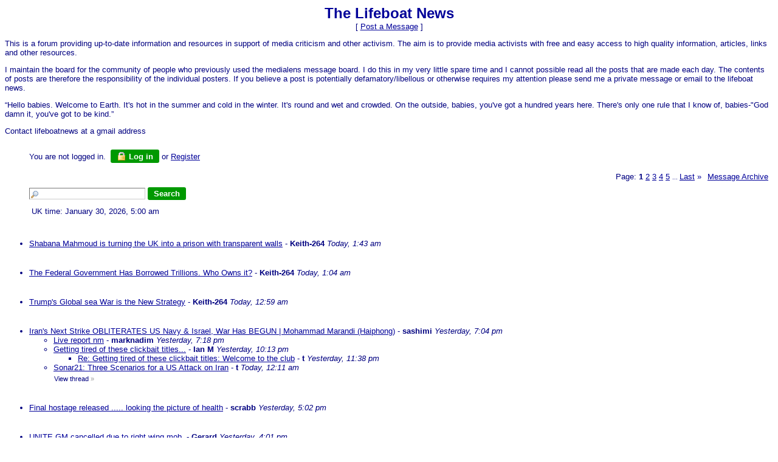

--- FILE ---
content_type: text/html
request_url: https://members5.boardhost.com/xxxxx/index.html?1721724151
body_size: 99852
content:
<!DOCTYPE html>
<html lang="en"><head><title>The Lifeboat News</title>
<meta http-equiv="Content-Type" content="text/html; charset=iso-8859-1" />
<link rel="stylesheet" href="/xxxxx/style.css" type="text/css" media="all" /><script src="https://js.boardhost.com/jquery-1.11.3.min.js"></script><link rel="stylesheet" media="all" type="text/css" href="https://js.boardhost.com/jquery-impromptu.min.css"><script src="https://js.boardhost.com/jquery-impromptu.min.js"></script><link rel="stylesheet" href="/tooltipster.css" type="text/css" media="all" /><style>.tooltipster-shadow { border-radius: 5px; box-shadow: 0px 0px 14px rgba(0,0,0,0.3); color: #2c2c2c; background: #FFFFFF;} .tooltipster-shadow .tooltipster-content { padding: 0px 0px; }</style><script type="text/javascript" language="javascript" src="https://js.boardhost.com/jquery.tooltipster.min.js"></script>
<script type="text/javascript" language="javascript" src="https://js.boardhost.com/getname.js"></script><script type="text/javascript" language="javascript" src="https://js.boardhost.com/quicktags.js"></script><script type="text/javascript">function resetsearch() {if (document.getElementById("searchinganimation")) { document.getElementById("searchinganimation").style.display = "none";}}function searchanimate() {
if (document.getElementById("searchinganimation")) { document.getElementById("searchinganimation").style.display = "";}}</script>
<script>$(document).ready(function() { $('.tooltip').tooltipster({ contentAsHTML: true, position:'bottom', offsetY:'-3', offsetX: '40', interactive:true, onlyOne:true, hideOnClick:true, trigger:'click', delay:'100', theme: 'tooltipster-shadow' }); });</script>

<meta name="description" content="Message board centered around criticism of the corporate media.  Home for previous residents of the now closed Media Lens Message Board (MLMB)." />
<meta name="keywords" content="media, corporate media, media criticism, propaganda model, Media Lens Message Board, mlmb, Media Lens" /><link rel="alternate" type="application/rss+xml" title="Message Board RSS" href="rss">
</head>
<body bgcolor="#FFFFFF" text="#000080" link="#000099" alink="#999999" vlink="#999999" onunload="resetsearch();" onload="prefill();resetsearch();">
<font face="verdana, arial" size="2">
<b><center><font face="verdana, arial" color="000099" size="5">The Lifeboat News</font></b><br>
<font face="verdana, arial" size="2">[ <a href="#post_message" role="button">Post a Message</a> ]</center>
<p>
<p>This is a forum providing up-to-date information and resources in support of media criticism and other activism. The aim is to provide media activists with free and easy access to high quality information, articles, links and other resources.</p>

<p> I maintain the board for the community of people who previously used the medialens message board. I do this in my very little spare time and I cannot possible read all the posts that are made each day. The contents of posts are therefore the responsibility of the individual posters. If you believe a post is potentially defamatory/libellous or otherwise requires my attention please send me a private message or email to the lifeboat news.</p>

<p>“Hello babies. Welcome to Earth. It's hot in the summer and cold in the winter. It's round and wet and crowded. On the outside, babies, you've got a hundred years here. There's only one rule that I know of, babies-"God damn it, you've got to be kind.”</p>

<p>Contact lifeboatnews at a gmail address</p></center></center></center></center>

<table border="0" cellpadding=0 cellspacing=0 width=100% role="presentation"><tr><td><font face="verdana, arial" size="2" color="#000080">
<table border=0 cellpadding=5 cellspacing=0 width=90% id=logininfo style="padding-top:5px;margin-left:35px;"><tr><td align=left><font face="verdana, arial" size="2" color="#000080">
You are not logged in.&nbsp;&nbsp;<a href="https://secure.boardhost.com/mb/login/xxxxx"><button style=" background-color: #009900; color: #FFFFFF; font-weight: bold;font-family:arial;font-size:13px;padding:3px 10px;border-radius:3px;-moz-border-radius:3px;text-decoration:none;border:none;"><img src=https://images.boardhost.com/icon_padlock2.gif align=absbottom style="margin-right:4px;">Log in</button></a> or <a href="https://secure.boardhost.com/mb/login/xxxxx?register"><font color="#000099"><u>Register</u></font></a></center></td></tr></table></td></tr></table><font face="verdana, arial" size="2" color="#000080"><table border=0 cellpadding=0 cellspacing=0 width=100% id=linkstable role="presentation"><tr><td width=40><img src=https://images.boardhost.com/invisible.gif width=40 height=1></td><td align=right width=100% valign=bottom><font face="verdana, arial" size="2" color="#000080"><table border=0 cellspacing=0 cellpadding=0 style="margin-top:10px;" role="presentation"><tr><td valign=bottom><font face="verdana, arial" size="2" color="#000080">Page:&nbsp;</font></td><td><nobr><font face="verdana, arial" size="2" color="#000080"><b>1</b> <a href="index-2.html"><font color="#000099"><u>2</u></font></a> <a href="index-3.html"><font color="#000099"><u>3</u></font></a> <a href="index-4.html"><font color="#000099"><u>4</u></font></a> <a href="index-5.html"><font color="#000099"><u>5</u></font></a> <font size=-2> ... </font><a href="index-33.html"><font color="#000099"><u>Last</u></font></a> <a href="index-2.html" style="text-decoration:none;" title="Next Page"><font color="#000099">&raquo;</font></a> </nobr></td><td width=1><img src=https://images.boardhost.com/invisible.gif width=10></td><td><font face="verdana, arial" size="2" color="#000080"><a href="/xxxxx/archive.cgi"><font color="#000099"><u>Message&nbsp;Archive</u></font></a>&nbsp;&nbsp;</td></tr></table></font></td></tr></table>

<ul style="margin-top:0px;">
<table border=0 cellpadding=0 cellspacing=0 width=100% style="margin-bottom:5px;margin-top:10px;" role="presentation"><tr><td><nobr><a name="search_messages"><form method="post" action="/xxxxx/search" onsubmit="searchanimate();" style="margin:0;padding:0;margin-bottom:-5px;"><input type="hidden" name="username" value="xxxxx"><input type="text" name="terms" id="searchterms" size="20" style="padding-left:18px; padding-top: 1px; margin-bottom:2px; margin-left:0px; border: 1px inset #cccccc; background-image:url('https://images.boardhost.com/search.png'); background-repeat:no-repeat;">&nbsp;<input type="submit" value="Search" id="searchbutton"  style="background-color: #009900; color: #FFFFFF; font-weight: bold;font-family:arial;font-size:13px;padding:3px 10px;border-radius:3px;-moz-border-radius:3px;text-decoration:none;border:none;"> <span id="searchinganimation" style="display:none;"> <font face="verdana, arial" size="2" color="#000080">Searching</font> <img src=https://images.boardhost.com/searching.gif></span> </form></nobr></td></tr><tr><td><img src=https://images.boardhost.com/invisible.gif height=12><br><nobr><font face="verdana, arial" size="2" color="#000080">&nbsp;UK time: January 30, 2026, 5:00 am&nbsp;&nbsp;</font></nobr></td></tr></table><table border=0 cellpadding=0 cellspacing=0 width=100%><tr><td><font face="verdana, arial" size="2" color="#000080" role="presentation"><br><a name="t_1769737388" style="margin:5px;"><img src=https://images.boardhost.com/invisible.gif height=15></a><br><li><a href="msg/1769737388.html" name="1769737388">Shabana Mahmoud is turning the UK into a prison with transparent walls</a> - <b>Keith-264</b> <i>Today, 1:43 am</i><ul>
</ul>
<br><a name="t_1769735057" style="margin:5px;"><img src=https://images.boardhost.com/invisible.gif height=15></a><br><li><a href="msg/1769735057.html" name="1769735057"> The Federal Government Has Borrowed Trillions. Who Owns it?</a> - <b>Keith-264</b> <i>Today, 1:04 am</i><ul>
</ul>
<br><a name="t_1769734792" style="margin:5px;"><img src=https://images.boardhost.com/invisible.gif height=15></a><br><li><a href="msg/1769734792.html" name="1769734792">Trump's Global sea War is the New Strategy</a> - <b>Keith-264</b> <i>Today, 12:59 am</i><ul>
</ul>
<br><a name="t_1769713466" style="margin:5px;"><img src=https://images.boardhost.com/invisible.gif height=15></a><br><li><a href="msg/1769713466.html" name="1769713466">Iran's Next Strike OBLITERATES US Navy &amp; Israel, War Has BEGUN | Mohammad Marandi (Haiphong)</a> - <b>sashimi</b> <i>Yesterday, 7:04 pm</i><ul>
<li><a href="msg/1769714313.html">Live report nm</a> - <b>marknadim</b> <i>Yesterday, 7:18 pm</i><ul>
</ul>
<li><a href="msg/1769724830.html">Getting tired of these clickbait titles...</a> - <b>Ian M</b> <i>Yesterday, 10:13 pm</i><ul>
<li><a href="msg/1769729892.html">Re: Getting tired of these clickbait titles: Welcome to the club</a> - <b>t</b> <i>Yesterday, 11:38 pm</i><ul>
</ul>
</ul>
<li><a href="msg/1769731898.html">Sonar21: Three Scenarios for a US Attack on Iran</a> - <b>t</b> <i>Today, 12:11 am</i><ul>
</ul>
<font style="font-size:11px;"><img src=https://images.boardhost.com/invisible.gif height=15 width=1><a href="thread/1769713466.html" style="text-decoration: none;"><font color="#000080">View thread</font></a> <font color="999999">&raquo;</font></font></ul>
<br><a name="t_1769706149" style="margin:5px;"><img src=https://images.boardhost.com/invisible.gif height=15></a><br><li><a href="msg/1769706149.html" name="1769706149">Final hostage released ..... looking the picture of health</a> - <b>scrabb</b> <i>Yesterday, 5:02 pm</i><ul>
</ul>
<br><a name="t_1769702478" style="margin:5px;"><img src=https://images.boardhost.com/invisible.gif height=15></a><br><li><a href="msg/1769702478.html" name="1769702478">UNITE GM cancelled due to right wing mob.</a> - <b>Gerard</b> <i>Yesterday, 4:01 pm</i><ul>
</ul>
<br><a name="t_1769695458" style="margin:5px;"><img src=https://images.boardhost.com/invisible.gif height=15></a><br><li><a href="msg/1769695458.html" name="1769695458">Simplicius: Covering His Tracks? Trump Hard-Pivots Once More to Iran</a> - <b>t</b> <i>Yesterday, 2:04 pm</i><ul>
<li><a href="msg/1769697094.html">Re: Simplicius: Covering His Tracks? Trump Hard-Pivots Once More to Iran</a> - <b>Ed </b> <i>Yesterday, 2:31 pm</i><ul>
<li><a href="msg/1769702245.html">Arnaud Bertrand: Kill Line - The incredible story of Alex, forced to flee to China for documenting</a> - <b>sashimi</b> <i>Yesterday, 3:57 pm</i><ul>
</ul>
</ul>
<font style="font-size:11px;"><img src=https://images.boardhost.com/invisible.gif height=15 width=1><a href="thread/1769695458.html" style="text-decoration: none;"><font color="#000080">View thread</font></a> <font color="999999">&raquo;</font></font></ul>
<br><a name="t_1769694771" style="margin:5px;"><img src=https://images.boardhost.com/invisible.gif height=15></a><br><li><a href="msg/1769694771.html" name="1769694771">People experiencing 'very deep poverty’ across the UK</a> - <b>Gerard</b> <i>Yesterday, 1:52 pm</i><ul>
<li><a href="msg/1769696000.html">RT: Extreme poverty rate shoots up in UK – study </a> - <b>t</b> <i>Yesterday, 2:13 pm</i><ul>
</ul>
<li><a href="msg/1769696134.html">UK Poverty 2026: Rowantree Foundation</a> - <b>t</b> <i>Yesterday, 2:15 pm</i><ul>
</ul>
<font style="font-size:11px;"><img src=https://images.boardhost.com/invisible.gif height=15 width=1><a href="thread/1769694771.html" style="text-decoration: none;"><font color="#000080">View thread</font></a> <font color="999999">&raquo;</font></font></ul>
<br><a name="t_1769694648" style="margin:5px;"><img src=https://images.boardhost.com/invisible.gif height=15></a><br><li><a href="msg/1769694648.html" name="1769694648">Sharmine Narwani : The Slow Strangling of Syria and Lebanon (Nap)</a> - <b>t</b> <i>Yesterday, 1:50 pm</i><ul>
<li><a href="msg/1769702839.html">Trump Governs Without Values | Aaron Maté (Nap)</a> - <b>t</b> <i>Yesterday, 4:07 pm</i><ul>
</ul>
<li><a href="msg/1769723248.html">Pepe Escobar : Why Iran Is In Trump’s Crosshairs (Nap)</a> - <b>t</b> <i>Yesterday, 9:47 pm</i><ul>
</ul>
<li><a href="msg/1769730194.html">Mearsheimer : Welcome to Cold War 2.0 (Nap)</a> - <b>t</b> <i>Yesterday, 11:43 pm</i><ul>
</ul>
<font style="font-size:11px;"><img src=https://images.boardhost.com/invisible.gif height=15 width=1><a href="thread/1769694648.html" style="text-decoration: none;"><font color="#000080">View thread</font></a> <font color="999999">&raquo;</font></font></ul>
<br><a name="t_1769686132" style="margin:5px;"><img src=https://images.boardhost.com/invisible.gif height=15></a><br><li><a href="msg/1769686132.html" name="1769686132">Filton Trial jury still deliberating</a> - <b>sashimi</b> <i>Yesterday, 11:28 am</i><ul>
<li><a href="msg/1769704374.html">Re: Filton Trial jury still deliberating</a> - <b>Keith-264</b> <i>Yesterday, 4:32 pm</i><ul>
</ul>
<font style="font-size:11px;"><img src=https://images.boardhost.com/invisible.gif height=15 width=1><a href="thread/1769686132.html" style="text-decoration: none;"><font color="#000080">View thread</font></a> <font color="999999">&raquo;</font></font></ul>
<br><a name="t_1769685399" style="margin:5px;"><img src=https://images.boardhost.com/invisible.gif height=15></a><br><li><a href="msg/1769685399.html" name="1769685399">'Peace president' Trump has bombed 10 countries, now plans $1.5 trillion military budget</a> - <b>Keith-264</b> <i>Yesterday, 11:16 am</i><ul>
</ul>
<br><a name="t_1769679954" style="margin:5px;"><img src=https://images.boardhost.com/invisible.gif height=15></a><br><li><a href="msg/1769679954.html" name="1769679954">The BBC pushes the case for an illegal war on Iran with even bigger lies than Trump's</a> - <b>Keith-264</b> <i>Yesterday, 9:45 am</i><ul>
</ul>
<br><a name="t_1769629590" style="margin:5px;"><img src=https://images.boardhost.com/invisible.gif height=15></a><br><li><a href="msg/1769629590.html" name="1769629590">MOATS: IRAN ARMADA | Trump war threats | ICE melting | Ukraine peace deal stalled | Starmer in China</a> - <b>sashimi</b> <i>January 28, 2026, 7:46 pm</i><ul>
<li><a href="msg/1769629972.html">Re: MOATS: IRAN ARMADA | Trump war threats | ICE melting | Ukraine peace deal stalled | Starmer in China</a> - <b>Ed </b> <i>January 28, 2026, 7:52 pm</i><ul>
<li><a href="msg/1769641062.html">Sachs talked a lot but didn't say much....nm</a> - <b>Keith-264</b> <i>January 28, 2026, 10:57 pm</i><ul>
<li><a href="msg/1769644120.html">Re: Sachs talked a lot but didn't say much....nm</a> - <b>t</b> <i>January 28, 2026, 11:48 pm</i><ul>
</ul>
<li><a href="msg/1769698340.html">Re: Sachs talked a lot but didn't say much....nm</a> - <b>scrabb</b> <i>Yesterday, 2:52 pm</i><ul>
<li><a href="msg/1769730369.html">Re: Sachs talked a lot but didn't say much....</a> - <b>Keith-264</b> <i>Yesterday, 11:46 pm</i><ul>
</ul>
</ul>
<li><a href="msg/1769707182.html">Re: Sachs talked a lot but didn't say much....nm</a> - <b>Sleepy George </b> <i>Yesterday, 5:19 pm</i><ul>
</ul>
</ul>
</ul>
<font style="font-size:11px;"><img src=https://images.boardhost.com/invisible.gif height=15 width=1><a href="thread/1769629590.html" style="text-decoration: none;"><font color="#000080">View thread</font></a> <font color="999999">&raquo;</font></font></ul>
<br><a name="t_1769615969" style="margin:5px;"><img src=https://images.boardhost.com/invisible.gif height=15></a><br><li><a href="msg/1769615969.html" name="1769615969">US Outraged Iranian Warships Are Docked At Cape Town: South Africa 'Cozying Up' To Tehran</a> - <b>Keith-264</b> <i>January 28, 2026, 3:59 pm</i><ul>
</ul>
<br><a name="t_1769615772" style="margin:5px;"><img src=https://images.boardhost.com/invisible.gif height=15></a><br><li><a href="msg/1769615772.html" name="1769615772">After the Abduction of Venezuela’s President and His Wife, and Threats Against Europe and Iran: What</a> - <b>Keith-264</b> <i>January 28, 2026, 3:56 pm</i><ul>
<li><a href="msg/1769621860.html">Iiiinteresting... have msm reported any of this, giving it the prominence it deserves? (nm)</a> - <b>Ian M</b> <i>January 28, 2026, 5:37 pm</i><ul>
<li><a href="msg/1769623533.html">It looks like they will have to do more of it as that &quot;task force&quot; is getting nearer to Iran</a> - <b>RaskolnikovX</b> <i>January 28, 2026, 6:05 pm</i><ul>
<li><a href="msg/1769630740.html">Will Schryver: CENTCOM Force Posture - 2026-01-28</a> - <b>sashimi</b> <i>January 28, 2026, 8:05 pm</i><ul>
<li><a href="msg/1769634618.html">Shivan Mahendrarajah: Khamenei's Choice</a> - <b>sashimi</b> <i>January 28, 2026, 9:10 pm</i><ul>
<li><a href="msg/1769640855.html">Re: Shivan Mahendrarajah: Khamenei's Choice</a> - <b>Keith-264</b> <i>January 28, 2026, 10:54 pm</i><ul>
<li><a href="msg/1769666167.html">Re: Shivan Mahendrarajah: Khamenei's Choice</a> - <b>RaskolnikovX</b> <i>Yesterday, 5:56 am</i><ul>
<li><a href="msg/1769670169.html">Rachel Blevins...Iran WILL Treat U.S. Attack as ‘ALL-OUT WAR’ - This is WW3 </a> - <b>Ed </b> <i>Yesterday, 7:02 am</i><ul>
</ul>
<li><a href="msg/1769679623.html">Re: Shivan Mahendrarajah: Khamenei's Choice</a> - <b>Keith-264</b> <i>Yesterday, 9:40 am</i><ul>
<li><a href="msg/1769682877.html">During the US attacks on Syria, 23 of 59 hit the Shayrat Airbase in 2017 and 71/103 were intercepted</a> - <b>sashimi</b> <i>Yesterday, 10:34 am</i><ul>
</ul>
<li><a href="msg/1769711214.html">Re: Shivan Mahendrarajah: Khamenei's Choice</a> - <b>RaskolnikovX</b> <i>Yesterday, 6:26 pm</i><ul>
<li><a href="msg/1769730555.html">Re: Shivan Mahendrarajah: Khamenei's Choice</a> - <b>Keith-264</b> <i>Yesterday, 11:49 pm</i><ul>
</ul>
</ul>
</ul>
</ul>
</ul>
</ul>
</ul>
</ul>
<li><a href="msg/1769623785.html">Re: Iiiinteresting</a> - <b>Keith-264</b> <i>January 28, 2026, 6:09 pm</i><ul>
</ul>
</ul>
<li><a href="msg/1769719907.html">Any semi-independent confirmation of any/all the actions China allegedly enacted in the article? nm</a> - <b>marknadim</b> <i>Yesterday, 8:51 pm</i><ul>
<li><a href="msg/1769725143.html">I mean I'd like those things to be true, but any evidence they are??? Might explain UK PM trip. nm</a> - <b>marknadim</b> <i>Yesterday, 10:19 pm</i><ul>
</ul>
</ul>
<font style="font-size:11px;"><img src=https://images.boardhost.com/invisible.gif height=15 width=1><a href="thread/1769615772.html" style="text-decoration: none;"><font color="#000080">View thread</font></a> <font color="999999">&raquo;</font></font></ul>
<br><a name="t_1769612320" style="margin:5px;"><img src=https://images.boardhost.com/invisible.gif height=15></a><br><li><a href="msg/1769612320.html" name="1769612320">“Hail Legate.  What news from the empire?”</a> - <b>Keith-264</b> <i>January 28, 2026, 2:58 pm</i><ul>
<li><a href="msg/1769627635.html">Re: “Hail Legate.  What news from the empire?”</a> - <b>t</b> <i>January 28, 2026, 7:13 pm</i><ul>
</ul>
<font style="font-size:11px;"><img src=https://images.boardhost.com/invisible.gif height=15 width=1><a href="thread/1769612320.html" style="text-decoration: none;"><font color="#000080">View thread</font></a> <font color="999999">&raquo;</font></font></ul>
<br><a name="t_1769607372" style="margin:5px;"><img src=https://images.boardhost.com/invisible.gif height=15></a><br><li><a href="msg/1769607372.html" name="1769607372">Doctorow : Russia and Ukraine: Real Negotiations or Delay? (Nap)</a> - <b>t</b> <i>January 28, 2026, 1:36 pm</i><ul>
<li><a href="msg/1769622897.html">Max Blumenthal : Venezuela at a Crossroads (Nap)</a> - <b>t</b> <i>January 28, 2026, 5:54 pm</i><ul>
</ul>
<li><a href="msg/1769625270.html">Pepe Escobar w/Nima: Iran on the Frontlines of a Fracturing World Order</a> - <b>t</b> <i>January 28, 2026, 6:34 pm</i><ul>
</ul>
<font style="font-size:11px;"><img src=https://images.boardhost.com/invisible.gif height=15 width=1><a href="thread/1769607372.html" style="text-decoration: none;"><font color="#000080">View thread</font></a> <font color="999999">&raquo;</font></font></ul>
<br><a name="t_1769602524" style="margin:5px;"><img src=https://images.boardhost.com/invisible.gif height=15></a><br><li><a href="msg/1769602524.html" name="1769602524">Whitney Webb: &quot;They took our freedoms away to fight Al Qaeda...&quot;</a> - <b>Morrissey</b> <i>January 28, 2026, 12:15 pm</i><ul>
<li><a href="msg/1769610450.html">Whitney Webb: Trump Will Go nuts ..</a> - <b>t</b> <i>January 28, 2026, 2:27 pm</i><ul>
<li><a href="msg/1769610961.html">Lee Camp - Peter Thiel Is Crazier Than You Think</a> - <b>RaskolnikovX</b> <i>January 28, 2026, 2:36 pm</i><ul>
<li><a href="msg/1769611099.html">Not to forget the other Palantir psycho Alex Karp</a> - <b>RaskolnikovX</b> <i>January 28, 2026, 2:38 pm</i><ul>
<li><a href="msg/1769616443.html">Fuller Karp?....n m</a> - <b>Keith-264</b> <i>January 28, 2026, 4:07 pm</i><ul>
<li><a href="msg/1769621045.html">Bag O' Shite (nm)</a> - <b>Ed </b> <i>January 28, 2026, 5:24 pm</i><ul>
</ul>
</ul>
<li><a href="msg/1769625989.html">Also, not to forget the contract between Palantir and NHS England worth £0.5 Billion</a> - <b>t</b> <i>January 28, 2026, 6:46 pm</i><ul>
</ul>
</ul>
</ul>
</ul>
<font style="font-size:11px;"><img src=https://images.boardhost.com/invisible.gif height=15 width=1><a href="thread/1769602524.html" style="text-decoration: none;"><font color="#000080">View thread</font></a> <font color="999999">&raquo;</font></font></ul>
<br><a name="t_1769599429" style="margin:5px;"><img src=https://images.boardhost.com/invisible.gif height=15></a><br><li><a href="msg/1769599429.html" name="1769599429">Is the &quot;New World Order&quot; really New - Chris Hedges w/ Yanis Varoufakis</a> - <b>RaskolnikovX</b> <i>January 28, 2026, 11:23 am</i><ul>
<li><a href="msg/1769647013.html">Re: Is the &quot;New World Order&quot; really New - Chris Hedges w/ Yanis Varoufakis</a> - <b>c</b> <i>Yesterday, 12:36 am</i><ul>
<li><a href="msg/1769671242.html">Care to expand on that? nm</a> - <b>RaskolnikovX</b> <i>Yesterday, 7:20 am</i><ul>
<li><a href="msg/1769683855.html">Possibly due to his &quot;liberal&quot; take on the aggressions against Syria, Libya and Iraq</a> - <b>sashimi</b> <i>Yesterday, 10:50 am</i><ul>
<li><a href="msg/1769711315.html">Oooof. Hadn't seen those. Not good, trust me, not good (in my best donny scumbag voice)</a> - <b>RaskolnikovX</b> <i>Yesterday, 6:28 pm</i><ul>
<li><a href="msg/1769719388.html">Here he is on the most recent Iran protests</a> - <b>sashimi</b> <i>Yesterday, 8:43 pm</i><ul>
</ul>
</ul>
</ul>
</ul>
</ul>
<font style="font-size:11px;"><img src=https://images.boardhost.com/invisible.gif height=15 width=1><a href="thread/1769599429.html" style="text-decoration: none;"><font color="#000080">View thread</font></a> <font color="999999">&raquo;</font></font></ul>
<br><a name="t_1769587755" style="margin:5px;"><img src=https://images.boardhost.com/invisible.gif height=15></a><br><li><a href="msg/1769587755.html" name="1769587755">The Thick of It Xmas Special? &quot;Starmer flies to Beijing saying no more Golden age to Ice Age'' FFS, </a> - <b>marknadim</b> <i>January 28, 2026, 8:09 am</i><ul>
</ul>
<br><a name="t_1769557864" style="margin:5px;"><img src=https://images.boardhost.com/invisible.gif height=15></a><br><li><a href="msg/1769557864.html" name="1769557864">Diane Abbott avec trois crétins.</a> - <b>Morrissey</b> <i>January 27, 2026, 11:51 pm</i><ul>
</ul>
<br><a name="t_1769555793" style="margin:5px;"><img src=https://images.boardhost.com/invisible.gif height=15></a><br><li><a href="msg/1769555793.html" name="1769555793">MoA: Immigration Enforcement – Trump Is Losing And Chickens Out</a> - <b>t</b> <i>January 27, 2026, 11:16 pm</i><ul>
<li><a href="msg/1769583635.html">Re: MoA: Immigration Enforcement – Trump Is Losing And Chickens Out</a> - <b>RaskolnikovX</b> <i>January 28, 2026, 7:00 am</i><ul>
</ul>
<li><a href="msg/1769588934.html">BBC vocabulary again...</a> - <b>Mark Doran</b> <i>January 28, 2026, 8:28 am</i><ul>
</ul>
<font style="font-size:11px;"><img src=https://images.boardhost.com/invisible.gif height=15 width=1><a href="thread/1769555793.html" style="text-decoration: none;"><font color="#000080">View thread</font></a> <font color="999999">&raquo;</font></font></ul>
<br><a name="t_1769552005" style="margin:5px;"><img src=https://images.boardhost.com/invisible.gif height=15></a><br><li><a href="msg/1769552005.html" name="1769552005">Plus ca change @8:46</a> - <b>Keith-264</b> <i>January 27, 2026, 10:13 pm</i><ul>
<li><a href="msg/1769552907.html">Re: Plus ca change @8:46: True</a> - <b>t</b> <i>January 27, 2026, 10:28 pm</i><ul>
<li><a href="msg/1769553022.html">Re: Plus ca change @8:46: True: Correction .. 35 years nm</a> - <b>t</b> <i>January 27, 2026, 10:30 pm</i><ul>
</ul>
</ul>
<li><a href="msg/1769610310.html">Similar case w/Minority Report ..</a> - <b>t</b> <i>January 28, 2026, 2:25 pm</i><ul>
</ul>
<font style="font-size:11px;"><img src=https://images.boardhost.com/invisible.gif height=15 width=1><a href="thread/1769552005.html" style="text-decoration: none;"><font color="#000080">View thread</font></a> <font color="999999">&raquo;</font></font></ul>
<br><a name="t_1769550433" style="margin:5px;"><img src=https://images.boardhost.com/invisible.gif height=15></a><br><li><a href="msg/1769550433.html" name="1769550433">Enough is enough! Thus far and no further!: Free Jacque Baud petition</a> - <b>t</b> <i>January 27, 2026, 9:47 pm</i><ul>
<li><a href="msg/1769550573.html">Bartlett: ‘We are back in the Middle Ages’: How the EU literally starves dissenting experts</a> - <b>t</b> <i>January 27, 2026, 9:49 pm</i><ul>
</ul>
<font style="font-size:11px;"><img src=https://images.boardhost.com/invisible.gif height=15 width=1><a href="thread/1769550433.html" style="text-decoration: none;"><font color="#000080">View thread</font></a> <font color="999999">&raquo;</font></font></ul>
<br><a name="t_1769547731" style="margin:5px;"><img src=https://images.boardhost.com/invisible.gif height=15></a><br><li><a href="msg/1769547731.html" name="1769547731">Patrick Henningsen w/Nima: The EU Is Facing Realities</a> - <b>t</b> <i>January 27, 2026, 9:02 pm</i><ul>
<li><a href="msg/1769548036.html">Gilbert Doctorow w/Diesen: Russia Retaliates, Hidden Diplomacy, &amp; EU Chaos</a> - <b>t</b> <i>January 27, 2026, 9:07 pm</i><ul>
</ul>
<font style="font-size:11px;"><img src=https://images.boardhost.com/invisible.gif height=15 width=1><a href="thread/1769547731.html" style="text-decoration: none;"><font color="#000080">View thread</font></a> <font color="999999">&raquo;</font></font></ul>
<br><a name="t_1769546903" style="margin:5px;"><img src=https://images.boardhost.com/invisible.gif height=15></a><br><li><a href="msg/1769546903.html" name="1769546903">Jonathan Pie</a> - <b>Keith-264</b> <i>January 27, 2026, 8:48 pm</i><ul>
<li><a href="msg/1769550881.html">Re: Jonathan Pie: Meh</a> - <b>t</b> <i>January 27, 2026, 9:54 pm</i><ul>
<li><a href="msg/1769551857.html">Re: Jonathan Pie</a> - <b>Keith-264</b> <i>January 27, 2026, 10:10 pm</i><ul>
<li><a href="msg/1769553943.html">Speaking of Venezuela....I keep getting trailers on the telly for Michael Palin's trip there...</a> - <b>Ed </b> <i>January 27, 2026, 10:45 pm</i><ul>
<li><a href="msg/1769555217.html">Re: Talking of Cuba. It will be interesting what happens there</a> - <b>t</b> <i>January 27, 2026, 11:06 pm</i><ul>
</ul>
<li><a href="msg/1769557421.html">Palin once talked about his trepidation at meeting the Queen: &quot;I said, thank you Spam.&quot;</a> - <b>Morrissey</b> <i>January 27, 2026, 11:43 pm</i><ul>
</ul>
</ul>
</ul>
</ul>
<font style="font-size:11px;"><img src=https://images.boardhost.com/invisible.gif height=15 width=1><a href="thread/1769546903.html" style="text-decoration: none;"><font color="#000080">View thread</font></a> <font color="999999">&raquo;</font></font></ul>
<br><a name="t_1769538131" style="margin:5px;"><img src=https://images.boardhost.com/invisible.gif height=15></a><br><li><a href="msg/1769538131.html" name="1769538131">KernowDamo...Belgium Just Undercut the Sanctions on Francesca Albanese</a> - <b>Ed </b> <i>January 27, 2026, 6:22 pm</i><ul>
<li><a href="msg/1769545996.html">Re: KernowDamo...Belgium Just Undercut the Sanctions on Francesca Albanese: Nice one!</a> - <b>t</b> <i>January 27, 2026, 8:33 pm</i><ul>
<li><a href="msg/1769547305.html">Katie Halper reckons the US gets turned on by sanctions...calls them &quot;Sanction Sexuals&quot; LOL (nm)</a> - <b>Ed</b> <i>January 27, 2026, 8:55 pm</i><ul>
<li><a href="msg/1769552042.html">Re: Katie Halper reckons the US gets turned on by sanctions...calls them &quot;Sanction Sexuals&quot; LOL (nm)</a> - <b>t</b> <i>January 27, 2026, 10:14 pm</i><ul>
</ul>
</ul>
</ul>
<font style="font-size:11px;"><img src=https://images.boardhost.com/invisible.gif height=15 width=1><a href="thread/1769538131.html" style="text-decoration: none;"><font color="#000080">View thread</font></a> <font color="999999">&raquo;</font></font></ul>
<br><a name="t_1769522873" style="margin:5px;"><img src=https://images.boardhost.com/invisible.gif height=15></a><br><li><a href="msg/1769522873.html" name="1769522873">Craig Murray: Judicial Review in Scotland of the Proscription of Palestine Action to go ahead</a> - <b>sashimi</b> <i>January 27, 2026, 2:07 pm</i><ul>
<li><a href="msg/1769533941.html">Re: Craig Murray: Judicial Review in Scotland: Let's hope for the best nm</a> - <b>t</b> <i>January 27, 2026, 5:12 pm</i><ul>
<li><a href="msg/1769534197.html">When are they likely to announce the legality of the one in England anyone? nm</a> - <b>marknadim</b> <i>January 27, 2026, 5:16 pm</i><ul>
<li><a href="msg/1769554731.html">&quot;A riddle, wrapped in a mystery, inside an enigma&quot; is a famous phrase used to describe it ..</a> - <b>t</b> <i>January 27, 2026, 10:58 pm</i><ul>
</ul>
</ul>
</ul>
<font style="font-size:11px;"><img src=https://images.boardhost.com/invisible.gif height=15 width=1><a href="thread/1769522873.html" style="text-decoration: none;"><font color="#000080">View thread</font></a> <font color="999999">&raquo;</font></font></ul>
<br><a name="t_1769517911" style="margin:5px;"><img src=https://images.boardhost.com/invisible.gif height=15></a><br><li><a href="msg/1769517911.html" name="1769517911">GZ:  Seeing through Macron's 'macho' aviator glasses act</a> - <b>t</b> <i>January 27, 2026, 12:45 pm</i><ul>
</ul>
<br><a name="t_1769509816" style="margin:5px;"><img src=https://images.boardhost.com/invisible.gif height=15></a><br><li><a href="msg/1769509816.html" name="1769509816">Sleboda sitrep discussion with Marc Riemke on 24/01/26: After Davos</a> - <b>t</b> <i>January 27, 2026, 10:30 am</i><ul>
</ul>
<br><a name="t_1769507896" style="margin:5px;"><img src=https://images.boardhost.com/invisible.gif height=15></a><br><li><a href="msg/1769507896.html" name="1769507896">Tony G. The other side of Jerry Gable</a> - <b>Keith-264</b> <i>January 27, 2026, 9:58 am</i><ul>
</ul>
<br><a name="t_1769504927" style="margin:5px;"><img src=https://images.boardhost.com/invisible.gif height=15></a><br><li><a href="msg/1769504927.html" name="1769504927">Another bad day for Kathy Newman ;O)</a> - <b>Keith-264</b> <i>January 27, 2026, 9:08 am</i><ul>
<li><a href="msg/1769506189.html">Re: Another bad day for Kathy Newman ;O)</a> - <b>steve</b> <i>January 27, 2026, 9:29 am</i><ul>
<li><a href="msg/1769508922.html">She's going straight to Hell, along with Olivia Reingold and Bari Weiss.</a> - <b>Morrissey</b> <i>January 27, 2026, 10:15 am</i><ul>
<li><a href="msg/1769552624.html">She’s moving to Sky News… so, yeah. Nm</a> - <b>Shyaku</b> <i>January 27, 2026, 10:23 pm</i><ul>
</ul>
</ul>
<li><a href="msg/1769513767.html">Ignorance and indifference. Is it Cathy?....nm</a> - <b>Keith-264</b> <i>January 27, 2026, 11:36 am</i><ul>
<li><a href="msg/1769518862.html">Amazing Cathy...she once was lost but now is found (nm)</a> - <b>Ed </b> <i>January 27, 2026, 1:01 pm</i><ul>
<li><a href="msg/1769546984.html">&quot;Cathy Newman off the telly! Cathy Newman off the telly!&quot;....nm</a> - <b>Keith-264</b> <i>January 27, 2026, 8:49 pm</i><ul>
</ul>
</ul>
</ul>
</ul>
<font style="font-size:11px;"><img src=https://images.boardhost.com/invisible.gif height=15 width=1><a href="thread/1769504927.html" style="text-decoration: none;"><font color="#000080">View thread</font></a> <font color="999999">&raquo;</font></font></ul>
<br><a name="t_1769478882" style="margin:5px;"><img src=https://images.boardhost.com/invisible.gif height=15></a><br><li><a href="msg/1769478882.html" name="1769478882">Greg Bovino Loses His Job...the wheels of the bus go round and round...</a> - <b>Ed </b> <i>January 27, 2026, 1:54 am</i><ul>
<li><a href="msg/1769494630.html">Oh dear, what a shame, never mind</a> - <b>RaskolnikovX</b> <i>January 27, 2026, 6:17 am</i><ul>
<li><a href="msg/1769496106.html">Re: Oh dear, what a shame, never mind...Gruppenführer Bovino does seem to like his nazi attire</a> - <b>Ed </b> <i>January 27, 2026, 6:41 am</i><ul>
<li><a href="msg/1769497784.html">Judging from Aaron and Katie this morning their new line is</a> - <b>RaskolnikovX</b> <i>January 27, 2026, 7:09 am</i><ul>
</ul>
</ul>
<li><a href="msg/1769504769.html">K-264 would never write &quot;get go&quot;....;O)....nm</a> - <b>Keith-264</b> <i>January 27, 2026, 9:06 am</i><ul>
</ul>
</ul>
<li><a href="msg/1769510148.html">Godd riddance. Next for the chopping block: Bovine Bari....</a> - <b>Morrissey</b> <i>January 27, 2026, 10:35 am</i><ul>
</ul>
<li><a href="msg/1769513945.html">Just to show how the worm has turned check the replies to Megyn Skelewhore Kelly here</a> - <b>RaskolnikovX</b> <i>January 27, 2026, 11:39 am</i><ul>
<li><a href="msg/1769586422.html">Due Dissidence did a segment on this tweet as the reaction was so out of synch with normal service</a> - <b>RaskolnikovX</b> <i>January 28, 2026, 7:47 am</i><ul>
</ul>
</ul>
<font style="font-size:11px;"><img src=https://images.boardhost.com/invisible.gif height=15 width=1><a href="thread/1769478882.html" style="text-decoration: none;"><font color="#000080">View thread</font></a> <font color="999999">&raquo;</font></font></ul>
<br><a name="t_1769473326" style="margin:5px;"><img src=https://images.boardhost.com/invisible.gif height=15></a><br><li><a href="msg/1769473326.html" name="1769473326">Vid (24 min) Haiphong: Iran Vows Next Missile Attack Wipes out Israel &amp; US | Henningsen &amp; Wilkinson</a> - <b>t</b> <i>January 27, 2026, 12:22 am</i><ul>
</ul>
<br><a name="t_1769471297" style="margin:5px;"><img src=https://images.boardhost.com/invisible.gif height=15></a><br><li><a href="msg/1769471297.html" name="1769471297">Alastair Crooke : Trump Went TACO on Greenland — Will He on Iran? (Nap)</a> - <b>t</b> <i>January 26, 2026, 11:48 pm</i><ul>
<li><a href="msg/1769471375.html">Iran Remains Defiant /Lt Col Daniel Davis &amp; Col Jacques Baud</a> - <b>t</b> <i>January 26, 2026, 11:49 pm</i><ul>
</ul>
<li><a href="msg/1769471660.html">Crooke : What may be the Greenland endgame? (art)</a> - <b>t</b> <i>January 26, 2026, 11:54 pm</i><ul>
</ul>
<font style="font-size:11px;"><img src=https://images.boardhost.com/invisible.gif height=15 width=1><a href="thread/1769471297.html" style="text-decoration: none;"><font color="#000080">View thread</font></a> <font color="999999">&raquo;</font></font></ul>
<br><a name="t_1769454594" style="margin:5px;"><img src=https://images.boardhost.com/invisible.gif height=15></a><br><li><a href="msg/1769454594.html" name="1769454594">Starmer's cabal would rather rule the ashes than try to win under Burnham</a> - <b>Keith-264</b> <i>January 26, 2026, 7:09 pm</i><ul>
</ul>
<br><a name="t_1769451550" style="margin:5px;"><img src=https://images.boardhost.com/invisible.gif height=15></a><br><li><a href="msg/1769451550.html" name="1769451550">Craig Murray: Being There - In Venezuela</a> - <b>sashimi</b> <i>January 26, 2026, 6:19 pm</i><ul>
<li><a href="msg/1769453571.html">Well done, that bloke....nm</a> - <b>Keith-264</b> <i>January 26, 2026, 6:52 pm</i><ul>
</ul>
<li><a href="msg/1769542929.html">Sleboda, on the other hand, is in no doubt that Maduro was betrayed by his own people.</a> - <b>Der</b> <i>January 27, 2026, 7:42 pm</i><ul>
<li><a href="msg/1769629290.html">That's utter nonsense that the 2004 Igla-S can't be jammed! Directed IR Countermeasures detect and </a> - <b>sashimi</b> <i>January 28, 2026, 7:41 pm</i><ul>
<li><a href="msg/1769639950.html">How would they deal with dozens of such missiles fired at the same time?</a> - <b>Der</b> <i>January 28, 2026, 10:39 pm</i><ul>
<li><a href="msg/1769640459.html">Also, how did the Somalis have such success at taking down the US helicopter? nm</a> - <b>Der</b> <i>January 28, 2026, 10:47 pm</i><ul>
<li><a href="msg/1769678569.html">The Somalis used RPGs which are unguided - no seeker and fired from very close range</a> - <b>sashimi</b> <i>Yesterday, 9:22 am</i><ul>
</ul>
</ul>
<li><a href="msg/1769676637.html">Do you recall the single Russian Ka-52 heli that successfully fended off 18 Ukrainian missiles?</a> - <b>sashimi</b> <i>Yesterday, 8:50 am</i><ul>
</ul>
</ul>
<li><a href="msg/1769691867.html">Sleboda criticism of Venezuelan leaders</a> - <b>Der</b> <i>Yesterday, 1:04 pm</i><ul>
<li><a href="msg/1769697549.html">Full of &quot;Quite obvious&quot;, &quot;Almost certainly&quot; handwaving.</a> - <b>sashimi</b> <i>Yesterday, 2:39 pm</i><ul>
<li><a href="msg/1769713686.html">Elijah Magnier was the first person I heard talk about Russia kicking Iran out of Syria</a> - <b>Der</b> <i>Yesterday, 7:08 pm</i><ul>
</ul>
</ul>
</ul>
</ul>
<li><a href="msg/1769676281.html">Missiles WERE, in fact, fired as the Russian ambassador to Venezuela admits</a> - <b>sashimi</b> <i>Yesterday, 8:44 am</i><ul>
</ul>
<li><a href="msg/1769685062.html">Cyber attack on the power grid, leading to outages and egradation of C4ISR incl. comms, </a> - <b>sashimi</b> <i>Yesterday, 11:11 am</i><ul>
<li><a href="msg/1769685624.html">Why Venezuela's Air Defenses Never Fired - Analysis</a> - <b>sashimi</b> <i>Yesterday, 11:20 am</i><ul>
</ul>
<li><a href="msg/1769685772.html">Correction:  Degradation of C4ISR (nm)</a> - <b>sashimi</b> <i>Yesterday, 11:22 am</i><ul>
</ul>
</ul>
</ul>
<li><a href="msg/1769607121.html">It's not about no shortages in the shops. It's about ability to access what's on the shelves. nm</a> - <b>Der</b> <i>January 28, 2026, 1:32 pm</i><ul>
<li><a href="msg/1769608371.html">Shops full; bellies empty. Amartya Sen makes the point forcefully</a> - <b>Der</b> <i>January 28, 2026, 1:52 pm</i><ul>
</ul>
</ul>
<font style="font-size:11px;"><img src=https://images.boardhost.com/invisible.gif height=15 width=1><a href="thread/1769451550.html" style="text-decoration: none;"><font color="#000080">View thread</font></a> <font color="999999">&raquo;</font></font></ul>
<br><a name="t_1769446476" style="margin:5px;"><img src=https://images.boardhost.com/invisible.gif height=15></a><br><li><a href="msg/1769446476.html" name="1769446476">She's gorn....</a> - <b>Ed </b> <i>January 26, 2026, 4:54 pm</i><ul>
<li><a href="msg/1769451611.html">Rat joins sinking ship?</a> - <b>Keith-264</b> <i>January 26, 2026, 6:20 pm</i><ul>
</ul>
<font style="font-size:11px;"><img src=https://images.boardhost.com/invisible.gif height=15 width=1><a href="thread/1769446476.html" style="text-decoration: none;"><font color="#000080">View thread</font></a> <font color="999999">&raquo;</font></font></ul>
<br><a name="t_1769444485" style="margin:5px;"><img src=https://images.boardhost.com/invisible.gif height=15></a><br><li><a href="msg/1769444485.html" name="1769444485">Remember Kathy (lost in a mosque) Newman?</a> - <b>Keith-264</b> <i>January 26, 2026, 4:21 pm</i><ul>
</ul>
<br><a name="t_1769424887" style="margin:5px;"><img src=https://images.boardhost.com/invisible.gif height=15></a><br><li><a href="msg/1769424887.html" name="1769424887">Gold prices</a> - <b>Keith-264</b> <i>January 26, 2026, 10:54 am</i><ul>
</ul>
<br><a name="t_1769424708" style="margin:5px;"><img src=https://images.boardhost.com/invisible.gif height=15></a><br><li><a href="msg/1769424708.html" name="1769424708">Zelensky’s crypto farms: Ukrainian leader illegally exploits Ukraine’s energy sector for personal ga</a> - <b>Keith-264</b> <i>January 26, 2026, 10:51 am</i><ul>
</ul>
<br><a name="t_1769423953" style="margin:5px;"><img src=https://images.boardhost.com/invisible.gif height=15></a><br><li><a href="msg/1769423953.html" name="1769423953">Tony G. The Holocaust in Gaza Must Result in Israel’s DeNazification</a> - <b>Keith-264</b> <i>January 26, 2026, 10:39 am</i><ul>
</ul>
<br><a name="t_1769405357" style="margin:5px;"><img src=https://images.boardhost.com/invisible.gif height=15></a><br><li><a href="msg/1769405357.html" name="1769405357">Interesting discussion with Glenn Kirschner about possible “accessory after the fact” accusations...</a> - <b>Ed </b> <i>January 26, 2026, 5:29 am</i><ul>
<li><a href="msg/1769408841.html">Bondi will be one of the first they throw under the bus</a> - <b>RaskolnikovX</b> <i>January 26, 2026, 6:27 am</i><ul>
<li><a href="msg/1769410277.html">Greenwald absolutely skewers Noem, Miller et. al. and their fascist bullshit</a> - <b>RaskolnikovX</b> <i>January 26, 2026, 6:51 am</i><ul>
</ul>
</ul>
<font style="font-size:11px;"><img src=https://images.boardhost.com/invisible.gif height=15 width=1><a href="thread/1769405357.html" style="text-decoration: none;"><font color="#000080">View thread</font></a> <font color="999999">&raquo;</font></font></ul>
<br><a name="t_1769380769" style="margin:5px;"><img src=https://images.boardhost.com/invisible.gif height=15></a><br><li><a href="msg/1769380769.html" name="1769380769">Alastair Crooke w/Nima: Systemic Collapse Explained: Why Two Fronts Matter</a> - <b>t</b> <i>January 25, 2026, 10:39 pm</i><ul>
</ul>
<br><a name="t_1769369325" style="margin:5px;"><img src=https://images.boardhost.com/invisible.gif height=15></a><br><li><a href="msg/1769369325.html" name="1769369325">Long DD...ANOTHER ICE SHOOTING...Ms Rachel SMEARED AGAIN, Dokoupil SELLS OUT Murdered Colleague.</a> - <b>Ed </b> <i>January 25, 2026, 7:28 pm</i><ul>
<li><a href="msg/1769369422.html">Re: Long DD...ANOTHER ICE SHOOTING...Ms Rachel SMEARED AGAIN, Dokoupil SELLS OUT Murdered Colleague.</a> - <b>Ed </b> <i>January 25, 2026, 7:30 pm</i><ul>
</ul>
<font style="font-size:11px;"><img src=https://images.boardhost.com/invisible.gif height=15 width=1><a href="thread/1769369325.html" style="text-decoration: none;"><font color="#000080">View thread</font></a> <font color="999999">&raquo;</font></font></ul>
<br><a name="t_1769368176" style="margin:5px;"><img src=https://images.boardhost.com/invisible.gif height=15></a><br><li><a href="msg/1769368176.html" name="1769368176">Leaked: MI6 Infiltrated ISIS Refugee Camps</a> - <b>Keith-264</b> <i>January 25, 2026, 7:09 pm</i><ul>
</ul>
<br><a name="t_1769367914" style="margin:5px;"><img src=https://images.boardhost.com/invisible.gif height=15></a><br><li><a href="msg/1769367914.html" name="1769367914">GG</a> - <b>Keith-264</b> <i>January 25, 2026, 7:05 pm</i><ul>
<li><a href="msg/1769367974.html">Ahem!....nm</a> - <b>Keith-264</b> <i>January 25, 2026, 7:06 pm</i><ul>
<li><a href="msg/1769377171.html">Re: Ahem yourself. First time just maybe coincidence of Stochastic kind</a> - <b>t</b> <i>January 25, 2026, 9:39 pm</i><ul>
<li><a href="msg/1769379176.html">A conspiracy? Only if you're meeting in a room (nm)</a> - <b>Ed </b> <i>January 25, 2026, 10:12 pm</i><ul>
<li><a href="msg/1769379740.html">Only if you're meeting in a room. Yikes ..  no red lines! nm</a> - <b>t</b> <i>January 25, 2026, 10:22 pm</i><ul>
</ul>
</ul>
</ul>
</ul>
<font style="font-size:11px;"><img src=https://images.boardhost.com/invisible.gif height=15 width=1><a href="thread/1769367914.html" style="text-decoration: none;"><font color="#000080">View thread</font></a> <font color="999999">&raquo;</font></font></ul>
<br><a name="t_1769367601" style="margin:5px;"><img src=https://images.boardhost.com/invisible.gif height=15></a><br><li><a href="msg/1769367601.html" name="1769367601">GG</a> - <b>t</b> <i>January 25, 2026, 7:00 pm</i><ul>
</ul>
<br><a name="t_1769362960" style="margin:5px;"><img src=https://images.boardhost.com/invisible.gif height=15></a><br><li><a href="msg/1769362960.html" name="1769362960">Sleboda w/Garland: Threats, Ukraine Lights Out</a> - <b>t</b> <i>January 25, 2026, 5:42 pm</i><ul>
</ul>
<br><a name="t_1769358729" style="margin:5px;"><img src=https://images.boardhost.com/invisible.gif height=15></a><br><li><a href="msg/1769358729.html" name="1769358729">Simplicius: Has Russia Finally Begun Disconnecting Ukraine's Nuclear Plants?</a> - <b>t</b> <i>January 25, 2026, 4:32 pm</i><ul>
</ul>
<br><a name="t_1769351255" style="margin:5px;"><img src=https://images.boardhost.com/invisible.gif height=15></a><br><li><a href="msg/1769351255.html" name="1769351255">Americans beg Iran to intervene as death toll in Minneapolis reaches 80,000</a> - <b>Keith-264</b> <i>January 25, 2026, 2:27 pm</i><ul>
</ul>
<br><a name="t_1769335082" style="margin:5px;"><img src=https://images.boardhost.com/invisible.gif height=15></a><br><li><a href="msg/1769335082.html" name="1769335082">Germany Caps Power Prices to Save Its Industrial Base</a> - <b>Keith-264</b> <i>January 25, 2026, 9:58 am</i><ul>
</ul>
<br><a name="t_1769296791" style="margin:5px;"><img src=https://images.boardhost.com/invisible.gif height=15></a><br><li><a href="msg/1769296791.html" name="1769296791">RIP Michael Parenti. A tribute from DD Geo's Sarah D:</a> - <b>sashimi</b> <i>January 24, 2026, 11:19 pm</i><ul>
<li><a href="msg/1769297910.html">Re: RIP Michael Parenti. A tribute from DD Geo's Sarah D: Good man</a> - <b>t</b> <i>January 24, 2026, 11:38 pm</i><ul>
<li><a href="msg/1769301114.html">Yes, RIP Michael Parenti...for some reason had no idea he was in his 90s (nm)</a> - <b>Ed </b> <i>January 25, 2026, 12:31 am</i><ul>
<li><a href="msg/1769312997.html">me neither I assumed he was still holding feet to fire shades n handlebar moustache. Tbh</a> - <b>focus</b> <i>January 25, 2026, 3:49 am</i><ul>
</ul>
</ul>
</ul>
<li><a href="msg/1769307173.html">Yes, RIP, (E’s gorn - a great). Nm</a> - <b>Shyaku</b> <i>January 25, 2026, 2:12 am</i><ul>
<li><a href="msg/1769316292.html">RIP a powerful voice nm</a> - <b>marknadim</b> <i>January 25, 2026, 4:44 am</i><ul>
</ul>
</ul>
<li><a href="msg/1769323176.html">RIP, one of the greats</a> - <b>RaskolnikovX</b> <i>January 25, 2026, 6:39 am</i><ul>
</ul>
<li><a href="msg/1769330134.html">Re: RIP Michael Parenti. A tribute from DD Geo's Sarah D:</a> - <b>Keith-264</b> <i>January 25, 2026, 8:35 am</i><ul>
<li><a href="msg/1769353003.html">Just a few random vids from my bookmarks:</a> - <b>RaskolnikovX</b> <i>January 25, 2026, 2:56 pm</i><ul>
<li><a href="msg/1769354028.html">One more - The Empire Under Attack: From Latin America to Occupy Wall Street</a> - <b>sashimi</b> <i>January 25, 2026, 3:13 pm</i><ul>
<li><a href="msg/1769357623.html">My favourite: Dr. Michael Parenti On Being Called A &quot;Conspiracy Theorist.&quot;</a> - <b>t</b> <i>January 25, 2026, 4:13 pm</i><ul>
<li><a href="msg/1769400765.html">Amazing how easy it is to be hit with a conspiracy criminal charge in the US (if you are a pleb)…</a> - <b>Shyaku</b> <i>January 26, 2026, 4:12 am</i><ul>
<li><a href="msg/1769408670.html">Ditto the absurd &quot;Felony murder&quot; charges that never seem to apply to anyone but plebs</a> - <b>RaskolnikovX</b> <i>January 26, 2026, 6:24 am</i><ul>
</ul>
<li><a href="msg/1769432693.html">Is that to blackmail people into plea bargains?</a> - <b>Keith-264</b> <i>January 26, 2026, 1:04 pm</i><ul>
</ul>
</ul>
</ul>
</ul>
<li><a href="msg/1769358262.html">Thanks</a> - <b>Keith-264</b> <i>January 25, 2026, 4:24 pm</i><ul>
</ul>
</ul>
</ul>
<font style="font-size:11px;"><img src=https://images.boardhost.com/invisible.gif height=15 width=1><a href="thread/1769296791.html" style="text-decoration: none;"><font color="#000080">View thread</font></a> <font color="999999">&raquo;</font></font></ul>
<br><a name="t_1769296050" style="margin:5px;"><img src=https://images.boardhost.com/invisible.gif height=15></a><br><li><a href="msg/1769296050.html" name="1769296050">GG:  MONOLOGUE: Rules-based order was always a lie</a> - <b>t</b> <i>January 24, 2026, 11:07 pm</i><ul>
</ul>
<br><a name="t_1769288664" style="margin:5px;"><img src=https://images.boardhost.com/invisible.gif height=15></a><br><li><a href="msg/1769288664.html" name="1769288664">Secular Talk...TRUMP'S GESTAPO M*RDERS ANOTHER AMERICAN, MINNEAPOLIS ERUPTS!!</a> - <b>Ed </b> <i>January 24, 2026, 9:04 pm</i><ul>
<li><a href="msg/1769291655.html">Murder victim was 37 year old ICU nurse, Alex Pretti</a> - <b>sashimi</b> <i>January 24, 2026, 9:54 pm</i><ul>
<li><a href="msg/1769292506.html">Re: Murder victim was 37 year old ICU nurse, Alex Pretti</a> - <b>Ed </b> <i>January 24, 2026, 10:08 pm</i><ul>
<li><a href="msg/1769295278.html">Where are those Second Amendment types when you need them?....nm</a> - <b>Keith-264</b> <i>January 24, 2026, 10:54 pm</i><ul>
<li><a href="msg/1769399978.html">Great point. Nm</a> - <b>Shyaku</b> <i>January 26, 2026, 3:59 am</i><ul>
<li><a href="msg/1769415636.html">It's mind-boggling that they are trying the &quot;he turned up with a gun&quot; justifcation</a> - <b>RaskolnikovX</b> <i>January 26, 2026, 8:20 am</i><ul>
</ul>
</ul>
</ul>
</ul>
</ul>
<li><a href="msg/1769296176.html">People seem to have had enough of their shit</a> - <b>RaskolnikovX</b> <i>January 24, 2026, 11:09 pm</i><ul>
<li><a href="msg/1769300758.html">It's not looking good .. we wait patiently nm</a> - <b>t</b> <i>January 25, 2026, 12:25 am</i><ul>
<li><a href="msg/1769305458.html">Noem with the same old lies again...Pretti was intent on harming officers blah blah blah (nm))</a> - <b>Ed </b> <i>January 25, 2026, 1:44 am</i><ul>
<li><a href="msg/1769323398.html">that hatchet faced Elliot Abrahams clone Miller too</a> - <b>RaskolnikovX</b> <i>January 25, 2026, 6:43 am</i><ul>
<li><a href="msg/1769360573.html">What's it gonna take before something really big kicks off...ICE behead a woman in the street? (nm)</a> - <b>Ed </b> <i>January 25, 2026, 5:02 pm</i><ul>
</ul>
</ul>
</ul>
</ul>
</ul>
<font style="font-size:11px;"><img src=https://images.boardhost.com/invisible.gif height=15 width=1><a href="thread/1769288664.html" style="text-decoration: none;"><font color="#000080">View thread</font></a> <font color="999999">&raquo;</font></font></ul>
<br><a name="t_1769287111" style="margin:5px;"><img src=https://images.boardhost.com/invisible.gif height=15></a><br><li><a href="msg/1769287111.html" name="1769287111">2026: the year the World Economic Forum admitted that every conspiracy theory is real...</a> - <b>Keith-264</b> <i>January 24, 2026, 8:38 pm</i><ul>
</ul>
<br><a name="t_1769285135" style="margin:5px;"><img src=https://images.boardhost.com/invisible.gif height=15></a><br><li><a href="msg/1769285135.html" name="1769285135">Shivan Mahendrarajah - Trump balked but war is inevitable: Will Iran attack first?</a> - <b>sashimi</b> <i>January 24, 2026, 8:05 pm</i><ul>
<li><a href="msg/1769287246.html">Dr. Mohammad Marandi: US war on Iran will COLLAPSE Persian Gulf allies and Israel (The Cradle)</a> - <b>sashimi</b> <i>January 24, 2026, 8:40 pm</i><ul>
</ul>
<font style="font-size:11px;"><img src=https://images.boardhost.com/invisible.gif height=15 width=1><a href="thread/1769285135.html" style="text-decoration: none;"><font color="#000080">View thread</font></a> <font color="999999">&raquo;</font></font></ul>
<br><a name="t_1769284968" style="margin:5px;"><img src=https://images.boardhost.com/invisible.gif height=15></a><br><li><a href="msg/1769284968.html" name="1769284968">ICE training or lack of</a> - <b>ken</b> <i>January 24, 2026, 8:02 pm</i><ul>
</ul>
<br><a name="t_1769274241" style="margin:5px;"><img src=https://images.boardhost.com/invisible.gif height=15></a><br><li><a href="msg/1769274241.html" name="1769274241">Good Law Project re: Palantir</a> - <b>Gerard</b> <i>January 24, 2026, 5:04 pm</i><ul>
<li><a href="msg/1769274363.html">Re: Good Law Project re: Palantir</a> - <b>Gerard</b> <i>January 24, 2026, 5:06 pm</i><ul>
</ul>
<font style="font-size:11px;"><img src=https://images.boardhost.com/invisible.gif height=15 width=1><a href="thread/1769274241.html" style="text-decoration: none;"><font color="#000080">View thread</font></a> <font color="999999">&raquo;</font></font></ul>
<br><a name="t_1769272119" style="margin:5px;"><img src=https://images.boardhost.com/invisible.gif height=15></a><br><li><a href="msg/1769272119.html" name="1769272119">&quot;This Is What I Think Happened To Epstein&quot; | Whitney Webb</a> - <b>t</b> <i>January 24, 2026, 4:28 pm</i><ul>
<li><a href="msg/1769274256.html">Re: &quot;This Is What I Think Happened To Epstein&quot; | Whitney Webb</a> - <b>RaskolnikovX</b> <i>January 24, 2026, 5:04 pm</i><ul>
<li><a href="msg/1769283458.html">The Chomsky/Epstein AI stuff is intriguing...by the way Rask...</a> - <b>Ed </b> <i>January 24, 2026, 7:37 pm</i><ul>
<li><a href="msg/1769284754.html">Re: The Chomsky/Epstein AI stuff is intriguing...by the way Rask...</a> - <b>RaskolnikovX</b> <i>January 24, 2026, 7:59 pm</i><ul>
<li><a href="msg/1769288164.html">The Nathan for You eps w/ poo flavoured yogurt and the free (tiny) pizza for late food deliveries</a> - <b>sashimi</b> <i>January 24, 2026, 8:56 pm</i><ul>
<li><a href="msg/1769290640.html">Re: The Nathan for You eps w/ poo flavoured yogurt and the free (tiny) pizza for late food deliveries</a> - <b>RaskolnikovX</b> <i>January 24, 2026, 9:37 pm</i><ul>
</ul>
</ul>
</ul>
</ul>
</ul>
<font style="font-size:11px;"><img src=https://images.boardhost.com/invisible.gif height=15 width=1><a href="thread/1769272119.html" style="text-decoration: none;"><font color="#000080">View thread</font></a> <font color="999999">&raquo;</font></font></ul>
<br><a name="t_1769257705" style="margin:5px;"><img src=https://images.boardhost.com/invisible.gif height=15></a><br><li><a href="msg/1769257705.html" name="1769257705">Savillevision hyping up December retail</a> - <b>Sir Michael Mouse</b> <i>January 24, 2026, 12:28 pm</i><ul>
<li><a href="msg/1769354318.html">My favourite wheelbarrow is out of stock at Wickes - it's the end times, I tells ya! (nm)</a> - <b>Ian M</b> <i>January 25, 2026, 3:18 pm</i><ul>
</ul>
<font style="font-size:11px;"><img src=https://images.boardhost.com/invisible.gif height=15 width=1><a href="thread/1769257705.html" style="text-decoration: none;"><font color="#000080">View thread</font></a> <font color="999999">&raquo;</font></font></ul>
<br><a name="t_1769250147" style="margin:5px;"><img src=https://images.boardhost.com/invisible.gif height=15></a><br><li><a href="msg/1769250147.html" name="1769250147">Jeffrey Sachs: Maybe Blair will re-write the Balfour Declaration.</a> - <b>Morrissey</b> <i>January 24, 2026, 10:22 am</i><ul>
</ul>
<br><a name="t_1769250115" style="margin:5px;"><img src=https://images.boardhost.com/invisible.gif height=15></a><br><li><a href="msg/1769250115.html" name="1769250115">ML ALERT: ‘The Weak Must Suffer’: The Eternal Fiction Of The ‘International Rules-Based Order’</a> - <b>johnlilburne</b> <i>January 24, 2026, 10:21 am</i><ul>
<li><a href="msg/1769441063.html">Re: ML ALERT: ‘The Weak Must Suffer’: The Eternal Fiction Of The ‘International Rules-Based Order’</a> - <b>Sleepy George </b> <i>January 26, 2026, 3:24 pm</i><ul>
<li><a href="msg/1769443393.html">They are quoting Thucydides</a> - <b>RaskolnikovX</b> <i>January 26, 2026, 4:03 pm</i><ul>
<li><a href="msg/1769447070.html">Re: They are quoting Thucydides</a> - <b>Keith-264</b> <i>January 26, 2026, 5:04 pm</i><ul>
<li><a href="msg/1769450512.html">Sounds a bit of a marathon (nm)</a> - <b>Ed </b> <i>January 26, 2026, 6:01 pm</i><ul>
</ul>
</ul>
</ul>
</ul>
<font style="font-size:11px;"><img src=https://images.boardhost.com/invisible.gif height=15 width=1><a href="thread/1769250115.html" style="text-decoration: none;"><font color="#000080">View thread</font></a> <font color="999999">&raquo;</font></font></ul>
<br><a name="t_1769240381" style="margin:5px;"><img src=https://images.boardhost.com/invisible.gif height=15></a><br><li><a href="msg/1769240381.html" name="1769240381">Miami's finest ON THE JOB.</a> - <b>Morrissey</b> <i>January 24, 2026, 7:39 am</i><ul>
</ul>
<br><a name="t_1769237299" style="margin:5px;"><img src=https://images.boardhost.com/invisible.gif height=15></a><br><li><a href="msg/1769237299.html" name="1769237299">GZ live: Board of piece (sic)</a> - <b>RaskolnikovX</b> <i>January 24, 2026, 6:48 am</i><ul>
</ul>
<br><a name="t_1769237218" style="margin:5px;"><img src=https://images.boardhost.com/invisible.gif height=15></a><br><li><a href="msg/1769237218.html" name="1769237218">Electronic Intifada: Board of Genocide</a> - <b>RaskolnikovX</b> <i>January 24, 2026, 6:46 am</i><ul>
</ul>
<br><a name="t_1769219840" style="margin:5px;"><img src=https://images.boardhost.com/invisible.gif height=15></a><br><li><a href="msg/1769219840.html" name="1769219840">Adamski has made a fine debut on New Zealand's leading &quot;liberal&quot; site.</a> - <b>Morrissey</b> <i>January 24, 2026, 1:57 am</i><ul>
<li><a href="msg/1769256430.html">Re: Adamski has made a fine debut on New Zealand's leading &quot;liberal&quot; site.</a> - <b>Sir Michael Mouse</b> <i>January 24, 2026, 12:07 pm</i><ul>
</ul>
<li><a href="msg/1769335577.html">I am on a roll Morrissey!!' </a> - <b>Adamski</b> <i>January 25, 2026, 10:06 am</i><ul>
<li><a href="msg/1769401542.html">I see that weka has already given you a week's ban. And you've also incurred the wrath of </a> - <b>Morrissey</b> <i>January 26, 2026, 4:25 am</i><ul>
</ul>
</ul>
<font style="font-size:11px;"><img src=https://images.boardhost.com/invisible.gif height=15 width=1><a href="thread/1769219840.html" style="text-decoration: none;"><font color="#000080">View thread</font></a> <font color="999999">&raquo;</font></font></ul>
<br><a name="t_1769208661" style="margin:5px;"><img src=https://images.boardhost.com/invisible.gif height=15></a><br><li><a href="msg/1769208661.html" name="1769208661">High Standards</a> - <b>Keith-264</b> <i>January 23, 2026, 10:51 pm</i><ul>
<li><a href="msg/1769212155.html">Re: High Standards: It seems to be mostly about late 'classical' music</a> - <b>t</b> <i>January 23, 2026, 11:49 pm</i><ul>
</ul>
<font style="font-size:11px;"><img src=https://images.boardhost.com/invisible.gif height=15 width=1><a href="thread/1769208661.html" style="text-decoration: none;"><font color="#000080">View thread</font></a> <font color="999999">&raquo;</font></font></ul>
<br><a name="t_1769207682" style="margin:5px;"><img src=https://images.boardhost.com/invisible.gif height=15></a><br><li><a href="msg/1769207682.html" name="1769207682">Scylla and Charybdis</a> - <b>Keith-264</b> <i>January 23, 2026, 10:34 pm</i><ul>
<li><a href="msg/1769212956.html">Re: Scylla and Charybdis</a> - <b>t</b> <i>January 24, 2026, 12:02 am</i><ul>
<li><a href="msg/1769244531.html">Re: Scylla and Charybdis</a> - <b>Keith-264</b> <i>January 24, 2026, 8:48 am</i><ul>
</ul>
<li><a href="msg/1769251130.html">Search on this page...</a> - <b>Ken Waldron</b> <i>January 24, 2026, 10:38 am</i><ul>
<li><a href="msg/1769294143.html"> A ‘Left’ Cover-Up Of Regime Change Failure </a> - <b>Keith-264</b> <i>January 24, 2026, 10:35 pm</i><ul>
<li><a href="msg/1769295684.html">Nice catch ..</a> - <b>t</b> <i>January 24, 2026, 11:01 pm</i><ul>
</ul>
</ul>
<li><a href="msg/1769294852.html">I thought the most interesting part part of this story .. apart from the deaths and mayhem </a> - <b>t</b> <i>January 24, 2026, 10:47 pm</i><ul>
<li><a href="msg/1769295577.html">Re: I thought the most interesting part part of this story .. apart from the deaths and mayhem </a> - <b>Keith-264</b> <i>January 24, 2026, 10:59 pm</i><ul>
</ul>
</ul>
</ul>
</ul>
<font style="font-size:11px;"><img src=https://images.boardhost.com/invisible.gif height=15 width=1><a href="thread/1769207682.html" style="text-decoration: none;"><font color="#000080">View thread</font></a> <font color="999999">&raquo;</font></font></ul>
<br><a name="t_1769206192" style="margin:5px;"><img src=https://images.boardhost.com/invisible.gif height=15></a><br><li><a href="msg/1769206192.html" name="1769206192">Roundtable w/ Johnson &amp; McGovern (Nap)</a> - <b>t</b> <i>January 23, 2026, 10:09 pm</i><ul>
</ul>
<br><a name="t_1769200530" style="margin:5px;"><img src=https://images.boardhost.com/invisible.gif height=15></a><br><li><a href="msg/1769200530.html" name="1769200530">C4 &quot;News&quot;</a> - <b>Keith-264</b> <i>January 23, 2026, 8:35 pm</i><ul>
<li><a href="msg/1769206457.html">Re: C4 &quot;News&quot;</a> - <b>scrabb</b> <i>January 23, 2026, 10:14 pm</i><ul>
<li><a href="msg/1769207356.html">Re: C4 &quot;News&quot;</a> - <b>Keith-264</b> <i>January 23, 2026, 10:29 pm</i><ul>
</ul>
</ul>
<font style="font-size:11px;"><img src=https://images.boardhost.com/invisible.gif height=15 width=1><a href="thread/1769200530.html" style="text-decoration: none;"><font color="#000080">View thread</font></a> <font color="999999">&raquo;</font></font></ul>
<br><a name="t_1769197371" style="margin:5px;"><img src=https://images.boardhost.com/invisible.gif height=15></a><br><li><a href="msg/1769197371.html" name="1769197371">Georges Ibrahim Abdallah: &quot;Together, and only together, do we win.&quot;</a> - <b>sashimi</b> <i>January 23, 2026, 7:42 pm</i><ul>
</ul>
<br><a name="t_1769195618" style="margin:5px;"><img src=https://images.boardhost.com/invisible.gif height=15></a><br><li><a href="msg/1769195618.html" name="1769195618">DCUK: We visited Trump's war base in Britain amid Greenland threat </a> - <b>sashimi</b> <i>January 23, 2026, 7:13 pm</i><ul>
</ul>
<br><a name="t_1769182652" style="margin:5px;"><img src=https://images.boardhost.com/invisible.gif height=15></a><br><li><a href="msg/1769182652.html" name="1769182652">Helmer;Sell out on the agenda?</a> - <b>ceemac666</b> <i>January 23, 2026, 3:37 pm</i><ul>
</ul>
<br><a name="t_1769176595" style="margin:5px;"><img src=https://images.boardhost.com/invisible.gif height=15></a><br><li><a href="msg/1769176595.html" name="1769176595">Trump’s 'Board of Peace' is the nail in Gaza’s coffin</a> - <b>Keith-264</b> <i>January 23, 2026, 1:56 pm</i><ul>
<li><a href="msg/1769177894.html">Seriously? lol nm</a> - <b>RaskolnikovX</b> <i>January 23, 2026, 2:18 pm</i><ul>
</ul>
<font style="font-size:11px;"><img src=https://images.boardhost.com/invisible.gif height=15 width=1><a href="thread/1769176595.html" style="text-decoration: none;"><font color="#000080">View thread</font></a> <font color="999999">&raquo;</font></font></ul>
<br><a name="t_1769172166" style="margin:5px;"><img src=https://images.boardhost.com/invisible.gif height=15></a><br><li><a href="msg/1769172166.html" name="1769172166">Trump’s 'Board of Peace' is the nail in Gaza’s coffin - Cook</a> - <b>Jackie</b> <i>January 23, 2026, 12:42 pm</i><ul>
<li><a href="msg/1769172560.html">oops, here's the link</a> - <b>Jackie</b> <i>January 23, 2026, 12:49 pm</i><ul>
<li><a href="msg/1769174310.html">It really is disgusting and this shiny-faced evil shitbag was even worse</a> - <b>RaskolnikovX</b> <i>January 23, 2026, 1:18 pm</i><ul>
<li><a href="msg/1769177289.html">Re: It really is disgusting and this shiny-faced evil shitbag was even worse</a> - <b>Jackie</b> <i>January 23, 2026, 2:08 pm</i><ul>
<li><a href="msg/1769186671.html">'cleaned up'</a> - <b>Ian M</b> <i>January 23, 2026, 4:44 pm</i><ul>
</ul>
</ul>
</ul>
</ul>
<li><a href="msg/1769177411.html">Summed up...</a> - <b>Ken Waldron</b> <i>January 23, 2026, 2:10 pm</i><ul>
<li><a href="msg/1769180073.html">Re: Yup. Truly grim. </a> - <b>Jackie</b> <i>January 23, 2026, 2:54 pm</i><ul>
<li><a href="msg/1769180676.html">Reichskommissariat Med....nm</a> - <b>Keith-264</b> <i>January 23, 2026, 3:04 pm</i><ul>
</ul>
</ul>
</ul>
<font style="font-size:11px;"><img src=https://images.boardhost.com/invisible.gif height=15 width=1><a href="thread/1769172166.html" style="text-decoration: none;"><font color="#000080">View thread</font></a> <font color="999999">&raquo;</font></font></ul>
<br><a name="t_1769125259" style="margin:5px;"><img src=https://images.boardhost.com/invisible.gif height=15></a><br><li><a href="msg/1769125259.html" name="1769125259">RT: Hamas agrees to disarm</a> - <b>t</b> <i>January 22, 2026, 11:40 pm</i><ul>
<li><a href="msg/1769172494.html">Re: RT: Hamas agrees to disarm</a> - <b>Jackie</b> <i>January 23, 2026, 12:48 pm</i><ul>
</ul>
<font style="font-size:11px;"><img src=https://images.boardhost.com/invisible.gif height=15 width=1><a href="thread/1769125259.html" style="text-decoration: none;"><font color="#000080">View thread</font></a> <font color="999999">&raquo;</font></font></ul>
<br><a name="t_1769121386" style="margin:5px;"><img src=https://images.boardhost.com/invisible.gif height=15></a><br><li><a href="msg/1769121386.html" name="1769121386">Ryan Perkins - How the CIA created the modern Left and why the Right still think its a Marxist plot</a> - <b>Ian M</b> <i>January 22, 2026, 10:36 pm</i><ul>
<li><a href="msg/1769123369.html">Re: Ryan Perkins - How the CIA created the modern Left and why the Right still think its a Marxist plot</a> - <b>t</b> <i>January 22, 2026, 11:09 pm</i><ul>
<li><a href="msg/1769187247.html">Re: Ryan Perkins - How the CIA created the modern Left and why the Right still think its a Marxist plot</a> - <b>Ian M</b> <i>January 23, 2026, 4:54 pm</i><ul>
</ul>
<li><a href="msg/1769199815.html">@Rask: I am somewhat embarrassed to ask for the two books by Ryan ..</a> - <b>t</b> <i>January 23, 2026, 8:23 pm</i><ul>
<li><a href="msg/1769205447.html">Re: @Rask: I am somewhat embarrassed to ask for the two books by Ryan ..</a> - <b>RaskolnikovX</b> <i>January 23, 2026, 9:57 pm</i><ul>
<li><a href="msg/1769205694.html">Perkins has a series of articles rather than a book afaik nm</a> - <b>RaskolnikovX</b> <i>January 23, 2026, 10:01 pm</i><ul>
<li><a href="msg/1769206330.html">Re: Perkins has a series of articles rather than a book afaik: Gratitude .. ta</a> - <b>t</b> <i>January 23, 2026, 10:12 pm</i><ul>
</ul>
<li><a href="msg/1769211199.html">Re: Perkins has a series of articles rather than a book afaik nm</a> - <b>Ian M</b> <i>January 23, 2026, 11:33 pm</i><ul>
<li><a href="msg/1769212273.html">Re: Perkins has a series of articles rather than a book afaik nm</a> - <b>t</b> <i>January 23, 2026, 11:51 pm</i><ul>
</ul>
</ul>
</ul>
</ul>
</ul>
</ul>
<font style="font-size:11px;"><img src=https://images.boardhost.com/invisible.gif height=15 width=1><a href="thread/1769121386.html" style="text-decoration: none;"><font color="#000080">View thread</font></a> <font color="999999">&raquo;</font></font></ul>
<br><a name="t_1769100591" style="margin:5px;"><img src=https://images.boardhost.com/invisible.gif height=15></a><br><li><a href="msg/1769100591.html" name="1769100591">Western imperial alliance in crisis: Canada condemns USA, declaring 'new world order' in China</a> - <b>Keith-264</b> <i>January 22, 2026, 4:49 pm</i><ul>
<li><a href="msg/1769140765.html">I see he's been &quot;uninvited&quot; to Trumptons fake &quot; Peace Board&quot; Jamboree</a> - <b>Ken Waldron</b> <i>January 23, 2026, 3:59 am</i><ul>
<li><a href="msg/1769172281.html">Re: I see he's been &quot;uninvited&quot; to Trumptons fake &quot; Peace Board&quot; Jamboree</a> - <b>Jackie</b> <i>January 23, 2026, 12:44 pm</i><ul>
</ul>
</ul>
<font style="font-size:11px;"><img src=https://images.boardhost.com/invisible.gif height=15 width=1><a href="thread/1769100591.html" style="text-decoration: none;"><font color="#000080">View thread</font></a> <font color="999999">&raquo;</font></font></ul>
<br><a name="t_1769098636" style="margin:5px;"><img src=https://images.boardhost.com/invisible.gif height=15></a><br><li><a href="msg/1769098636.html" name="1769098636">MEE - Who Funds Tommy Robinson?</a> - <b>RaskolnikovX</b> <i>January 22, 2026, 4:17 pm</i><ul>
</ul>
<br><a name="t_1769094547" style="margin:5px;"><img src=https://images.boardhost.com/invisible.gif height=15></a><br><li><a href="msg/1769094547.html" name="1769094547">Burnham challenge?</a> - <b>scrabb</b> <i>January 22, 2026, 3:09 pm</i><ul>
</ul>
<br><a name="t_1769082458" style="margin:5px;"><img src=https://images.boardhost.com/invisible.gif height=15></a><br><li><a href="msg/1769082458.html" name="1769082458">UK National Coal Mining Museum management issues disciplinary threats against strikers</a> - <b>Keith-264</b> <i>January 22, 2026, 11:47 am</i><ul>
</ul>
<br><a name="t_1769079446" style="margin:5px;"><img src=https://images.boardhost.com/invisible.gif height=15></a><br><li><a href="msg/1769079446.html" name="1769079446">Ceasfire going well then...genocidal entity kills another 11, 3 journalists, two 11-year olds</a> - <b>RaskolnikovX</b> <i>January 22, 2026, 10:57 am</i><ul>
<li><a href="msg/1769103331.html">“Board of peace” = bored of peace (or much, much worse). Nm</a> - <b>Shyaku</b> <i>January 22, 2026, 5:35 pm</i><ul>
</ul>
<font style="font-size:11px;"><img src=https://images.boardhost.com/invisible.gif height=15 width=1><a href="thread/1769079446.html" style="text-decoration: none;"><font color="#000080">View thread</font></a> <font color="999999">&raquo;</font></font></ul>
<br><a name="t_1769069931" style="margin:5px;"><img src=https://images.boardhost.com/invisible.gif height=15></a><br><li><a href="msg/1769069931.html" name="1769069931">Talal Nahle: Electronic Warfare Phase 1: &quot;Silent Prep&quot; &amp; Radar Blindness</a> - <b>sashimi</b> <i>January 22, 2026, 8:18 am</i><ul>
<li><a href="msg/1769076814.html">Will Schryver: Trump Always Chickens Out</a> - <b>sashimi</b> <i>January 22, 2026, 10:13 am</i><ul>
<li><a href="msg/1769077336.html">&quot;The narcissist has no rigidity, is hyper-flexible.&quot; nm</a> - <b>Mark Doran</b> <i>January 22, 2026, 10:22 am</i><ul>
<li><a href="msg/1769078798.html">The Israelis wield outsize influence, viz. Qassem Soleimani, June 2025 strike on Iran</a> - <b>sashimi</b> <i>January 22, 2026, 10:46 am</i><ul>
</ul>
</ul>
<li><a href="msg/1769079871.html">Shivan Mahendrarah: Insufficient US Assets for Sustained War</a> - <b>sashimi</b> <i>January 22, 2026, 11:04 am</i><ul>
<li><a href="msg/1769080183.html">Correction: Mahendrarajah (nm)</a> - <b>sashimi</b> <i>January 22, 2026, 11:09 am</i><ul>
</ul>
</ul>
</ul>
<li><a href="msg/1769088275.html">TN: Iran's Radars in a &quot;Coma,&quot; Two Carriers at Sea...  &quot;Military Execution&quot; for Iranian Industry</a> - <b>sashimi</b> <i>January 22, 2026, 1:24 pm</i><ul>
<li><a href="msg/1769095330.html">Re: TN: Iran's Radars in a &quot;Coma,&quot; Two Carriers at Sea...  &quot;Military Execution&quot; for Iranian Industry</a> - <b>Keith-264</b> <i>January 22, 2026, 3:22 pm</i><ul>
<li><a href="msg/1769135980.html">Re: TN: Iran's Radars in a &quot;Coma,&quot; Two Carriers at Sea...  &quot;Military Execution&quot; for Iranian Industry</a> - <b>ceemac666</b> <i>January 23, 2026, 2:39 am</i><ul>
<li><a href="msg/1769139634.html">Re: TN: Iran's Radars in a &quot;Coma,&quot; Two Carriers at Sea...  &quot;Military Execution&quot; for Iranian Industry</a> - <b>Ken Waldron</b> <i>January 23, 2026, 3:40 am</i><ul>
<li><a href="msg/1769164064.html">Re: TN: Iran's Radars in a &quot;Coma,&quot; Two Carriers at Sea...  &quot;Military Execution&quot; for Iranian Industry</a> - <b>Keith-264</b> <i>January 23, 2026, 10:27 am</i><ul>
</ul>
</ul>
</ul>
</ul>
<li><a href="msg/1769192782.html">MenchOsint: Reports that the aircraft carrier USS Bush is on its way are also false. No mention of </a> - <b>sashimi</b> <i>January 23, 2026, 6:26 pm</i><ul>
</ul>
</ul>
<font style="font-size:11px;"><img src=https://images.boardhost.com/invisible.gif height=15 width=1><a href="thread/1769069931.html" style="text-decoration: none;"><font color="#000080">View thread</font></a> <font color="999999">&raquo;</font></font></ul>
<br><a name="t_1769049657" style="margin:5px;"><img src=https://images.boardhost.com/invisible.gif height=15></a><br><li><a href="msg/1769049657.html" name="1769049657">I'm ba-a-a-a-a-a-a-a-a-ck! </a> - <b>Morrissey</b> <i>January 22, 2026, 2:40 am</i><ul>
<li><a href="msg/1769057871.html">Re: I'm ba-a-a-a-a-a-a-a-a-ck! </a> - <b>Adamski</b> <i>January 22, 2026, 4:57 am</i><ul>
<li><a href="msg/1769066464.html">Re: I'm ba-a-a-a-a-a-a-a-a-ck! </a> - <b>Morrissey</b> <i>January 22, 2026, 7:21 am</i><ul>
</ul>
</ul>
<font style="font-size:11px;"><img src=https://images.boardhost.com/invisible.gif height=15 width=1><a href="thread/1769049657.html" style="text-decoration: none;"><font color="#000080">View thread</font></a> <font color="999999">&raquo;</font></font></ul>
<br><a name="t_1769037586" style="margin:5px;"><img src=https://images.boardhost.com/invisible.gif height=15></a><br><li><a href="msg/1769037586.html" name="1769037586">BAR: Racist, Imperialist U.S. Vassal Denmark Now Cries Over Greenland</a> - <b>sashimi</b> <i>January 21, 2026, 11:19 pm</i><ul>
<li><a href="msg/1769037664.html">Link:</a> - <b>sashimi</b> <i>January 21, 2026, 11:21 pm</i><ul>
<li><a href="msg/1769041752.html">Re: Link:</a> - <b>t</b> <i>January 22, 2026, 12:29 am</i><ul>
<li><a href="msg/1769041979.html">Ha! The biter bit....nm</a> - <b>Keith-264</b> <i>January 22, 2026, 12:32 am</i><ul>
<li><a href="msg/1769109467.html">Anders Fogh Rasmussen is spinning in his grave. LOL.</a> - <b>Morrissey</b> <i>January 22, 2026, 7:17 pm</i><ul>
</ul>
</ul>
</ul>
</ul>
<font style="font-size:11px;"><img src=https://images.boardhost.com/invisible.gif height=15 width=1><a href="thread/1769037586.html" style="text-decoration: none;"><font color="#000080">View thread</font></a> <font color="999999">&raquo;</font></font></ul>
<br><a name="t_1769032407" style="margin:5px;"><img src=https://images.boardhost.com/invisible.gif height=15></a><br><li><a href="msg/1769032407.html" name="1769032407">Very astute analysis by Henningsten w/Nima imo: It's over: Trump's plan just blue up</a> - <b>t</b> <i>January 21, 2026, 9:53 pm</i><ul>
</ul>
<br><a name="t_1769025082" style="margin:5px;"><img src=https://images.boardhost.com/invisible.gif height=15></a><br><li><a href="msg/1769025082.html" name="1769025082">GG</a> - <b>Keith-264</b> <i>January 21, 2026, 7:51 pm</i><ul>
<li><a href="msg/1769028609.html">Re: GG</a> - <b>t</b> <i>January 21, 2026, 8:50 pm</i><ul>
</ul>
<font style="font-size:11px;"><img src=https://images.boardhost.com/invisible.gif height=15 width=1><a href="thread/1769025082.html" style="text-decoration: none;"><font color="#000080">View thread</font></a> <font color="999999">&raquo;</font></font></ul>
<br><a name="t_1769007214" style="margin:5px;"><img src=https://images.boardhost.com/invisible.gif height=15></a><br><li><a href="msg/1769007214.html" name="1769007214">Doctorow : Trump Through Russian Eyes (Nap)</a> - <b>t</b> <i>January 21, 2026, 2:53 pm</i><ul>
<li><a href="msg/1769010893.html">Helmer w/Nima: Two Fronts, One Collapsing EU? Greenland's Choice &amp; Ukraine's War</a> - <b>t</b> <i>January 21, 2026, 3:54 pm</i><ul>
<li><a href="msg/1769011991.html">*Ahem* Have a look at supplementing your diet w/ Lion's Mane, Reishi &amp; Cordyceps mushroom extracts!</a> - <b>sashimi</b> <i>January 21, 2026, 4:13 pm</i><ul>
<li><a href="msg/1769014808.html">Thanks Sash. Have you got anything for burning midnight oil?</a> - <b>t</b> <i>January 21, 2026, 5:00 pm</i><ul>
</ul>
</ul>
</ul>
<font style="font-size:11px;"><img src=https://images.boardhost.com/invisible.gif height=15 width=1><a href="thread/1769007214.html" style="text-decoration: none;"><font color="#000080">View thread</font></a> <font color="999999">&raquo;</font></font></ul>
<br><a name="t_1769003383" style="margin:5px;"><img src=https://images.boardhost.com/invisible.gif height=15></a><br><li><a href="msg/1769003383.html" name="1769003383">Seyed M. Marandi: Syria Unravels &amp; U.S. Threatens Iran (Glenn Diesen)</a> - <b>sashimi</b> <i>January 21, 2026, 1:49 pm</i><ul>
</ul>
<br><a name="t_1768998566" style="margin:5px;"><img src=https://images.boardhost.com/invisible.gif height=15></a><br><li><a href="msg/1768998566.html" name="1768998566">Mark Carney reveals imperialists are finding out what it's like to be a victim of imperialism</a> - <b>Keith-264</b> <i>January 21, 2026, 12:29 pm</i><ul>
</ul>
<br><a name="t_1768996794" style="margin:5px;"><img src=https://images.boardhost.com/invisible.gif height=15></a><br><li><a href="msg/1768996794.html" name="1768996794">Simplicius: Situation Goes Critical as Kiev Begins Emptying Out</a> - <b>t</b> <i>January 21, 2026, 11:59 am</i><ul>
<li><a href="msg/1769002578.html">In a similar vein: MoA: Ukraine – The Mood Is Changing – Pep Songs Are No Longer Welcome</a> - <b>t</b> <i>January 21, 2026, 1:36 pm</i><ul>
</ul>
<font style="font-size:11px;"><img src=https://images.boardhost.com/invisible.gif height=15 width=1><a href="thread/1768996794.html" style="text-decoration: none;"><font color="#000080">View thread</font></a> <font color="999999">&raquo;</font></font></ul>
<br><a name="t_1768993980" style="margin:5px;"><img src=https://images.boardhost.com/invisible.gif height=15></a><br><li><a href="msg/1768993980.html" name="1768993980">Shabana Mahmood proposes AI 'Panopticon' system of state surveillance</a> - <b>johnlilburne</b> <i>January 21, 2026, 11:13 am</i><ul>
<li><a href="msg/1768999266.html">It's one of those qutotes where you think, &quot;That has to be fake or manipulated&quot; but</a> - <b>RaskolnikovX</b> <i>January 21, 2026, 12:41 pm</i><ul>
</ul>
<font style="font-size:11px;"><img src=https://images.boardhost.com/invisible.gif height=15 width=1><a href="thread/1768993980.html" style="text-decoration: none;"><font color="#000080">View thread</font></a> <font color="999999">&raquo;</font></font></ul>
<br><a name="t_1768993605" style="margin:5px;"><img src=https://images.boardhost.com/invisible.gif height=15></a><br><li><a href="msg/1768993605.html" name="1768993605">The Holocaust in Gaza Must Result in Israel’s DeNazification</a> - <b>Keith-264</b> <i>January 21, 2026, 11:06 am</i><ul>
</ul>
<br><a name="t_1768991545" style="margin:5px;"><img src=https://images.boardhost.com/invisible.gif height=15></a><br><li><a href="msg/1768991545.html" name="1768991545">Talal Nahle: The Shield Joins the Sword</a> - <b>sashimi</b> <i>January 21, 2026, 10:32 am</i><ul>
<li><a href="msg/1769012404.html">Talal Nahle: Preparation Time is Over</a> - <b>sashimi</b> <i>January 21, 2026, 4:20 pm</i><ul>
<li><a href="msg/1769022682.html">Talal Nahle: Darkness Descends on Radar</a> - <b>sashimi</b> <i>January 21, 2026, 7:11 pm</i><ul>
<li><a href="msg/1769029893.html">Talal, from my readings, is very well informed .. ta</a> - <b>t</b> <i>January 21, 2026, 9:11 pm</i><ul>
<li><a href="msg/1769032043.html">Another worth keeping an eye on is MenchOsint:</a> - <b>sashimi</b> <i>January 21, 2026, 9:47 pm</i><ul>
<li><a href="msg/1769035549.html">It seems they both specialise in tracking planes etc. </a> - <b>t</b> <i>January 21, 2026, 10:45 pm</i><ul>
<li><a href="msg/1769035638.html">Seconding t - thx for posting these Sash, v. insightful though concerning! (nm)</a> - <b>Ian M</b> <i>January 21, 2026, 10:47 pm</i><ul>
<li><a href="msg/1769077321.html">With caveats. See Schryver above. (nm)</a> - <b>sashimi</b> <i>January 22, 2026, 10:22 am</i><ul>
</ul>
</ul>
</ul>
</ul>
</ul>
</ul>
</ul>
<font style="font-size:11px;"><img src=https://images.boardhost.com/invisible.gif height=15 width=1><a href="thread/1768991545.html" style="text-decoration: none;"><font color="#000080">View thread</font></a> <font color="999999">&raquo;</font></font></ul>
<br><a name="t_1768991415" style="margin:5px;"><img src=https://images.boardhost.com/invisible.gif height=15></a><br><li><a href="msg/1768991415.html" name="1768991415">it may be possible to test how the twitter algorothm throtles you</a> - <b>dan</b> <i>January 21, 2026, 10:30 am</i><ul>
<li><a href="msg/1768991624.html">FU. It's not a personalised score but an assessment based on your posting history. </a> - <b>dan</b> <i>January 21, 2026, 10:33 am</i><ul>
<li><a href="msg/1768994233.html">Well they have me nailed :)</a> - <b>RaskolnikovX</b> <i>January 21, 2026, 11:17 am</i><ul>
</ul>
</ul>
<li><a href="msg/1768995493.html">Im censored 100%, top that ;o)....nm</a> - <b>Keith-264</b> <i>January 21, 2026, 11:38 am</i><ul>
</ul>
<li><a href="msg/1769025530.html">.. 'top that': I was censored before that point. I considered my options before joining twatter ..</a> - <b>t</b> <i>January 21, 2026, 7:58 pm</i><ul>
</ul>
<li><a href="msg/1769045140.html">.. 'top that': I was censored before that point. I considered my options before joining twatter ..</a> - <b>t</b> <i>January 22, 2026, 1:25 am</i><ul>
</ul>
<font style="font-size:11px;"><img src=https://images.boardhost.com/invisible.gif height=15 width=1><a href="thread/1768991415.html" style="text-decoration: none;"><font color="#000080">View thread</font></a> <font color="999999">&raquo;</font></font></ul>
<br><a name="t_1768989613" style="margin:5px;"><img src=https://images.boardhost.com/invisible.gif height=15></a><br><li><a href="msg/1768989613.html" name="1768989613">What the right gets wrong</a> - <b>Keith-264</b> <i>January 21, 2026, 10:00 am</i><ul>
</ul>
<br><a name="t_1768985519" style="margin:5px;"><img src=https://images.boardhost.com/invisible.gif height=15></a><br><li><a href="msg/1768985519.html" name="1768985519">Mint Press News: Swedish football legend rejects FIFA over Gaza</a> - <b>sashimi</b> <i>January 21, 2026, 8:51 am</i><ul>
<li><a href="msg/1768992633.html">Which is more hilarious---The FIFA Peace Award or the Nobel Peace Prize?</a> - <b>Morrissey</b> <i>January 21, 2026, 10:50 am</i><ul>
<li><a href="msg/1768993487.html">Our glorious leader can't stop winning, bigly...warning: may cause nausea</a> - <b>RaskolnikovX</b> <i>January 21, 2026, 11:04 am</i><ul>
<li><a href="msg/1769026749.html">Rask .. that is naughty, very naughty</a> - <b>t</b> <i>January 21, 2026, 8:19 pm</i><ul>
</ul>
</ul>
</ul>
<font style="font-size:11px;"><img src=https://images.boardhost.com/invisible.gif height=15 width=1><a href="thread/1768985519.html" style="text-decoration: none;"><font color="#000080">View thread</font></a> <font color="999999">&raquo;</font></font></ul>
<br><a name="t_1768985352" style="margin:5px;"><img src=https://images.boardhost.com/invisible.gif height=15></a><br><li><a href="msg/1768985352.html" name="1768985352">Mint Press News: Sodexo accused of mistreating prisoners linked to Palestine Action</a> - <b>sashimi</b> <i>January 21, 2026, 8:49 am</i><ul>
<li><a href="msg/1768989210.html">Re: Mint Press News: Sodexo accused of mistreating prisoners linked to Palestine Action</a> - <b>Keith-264</b> <i>January 21, 2026, 9:53 am</i><ul>
<li><a href="msg/1769009095.html">Re: Mint Press News: Sodexo accused of mistreating prisoners linked to Palestine Action</a> - <b>RaskolnikovX</b> <i>January 21, 2026, 3:24 pm</i><ul>
<li><a href="msg/1769009507.html">Re: Mint Press News: Sodexo accused of mistreating prisoners linked to Palestine Action</a> - <b>Mark Doran</b> <i>January 21, 2026, 3:31 pm</i><ul>
<li><a href="msg/1769042879.html">&quot;Fnar!&quot;....nm</a> - <b>Keith-264</b> <i>January 22, 2026, 12:47 am</i><ul>
</ul>
</ul>
</ul>
</ul>
<font style="font-size:11px;"><img src=https://images.boardhost.com/invisible.gif height=15 width=1><a href="thread/1768985352.html" style="text-decoration: none;"><font color="#000080">View thread</font></a> <font color="999999">&raquo;</font></font></ul>
<br><a name="t_1768978121" style="margin:5px;"><img src=https://images.boardhost.com/invisible.gif height=15></a><br><li><a href="msg/1768978121.html" name="1768978121">Scheer post: Fifty&amp;#8209;Eight Years Later, the Truth About MLK’s Murder Still Terrifies America </a> - <b>RaskolnikovX</b> <i>January 21, 2026, 6:48 am</i><ul>
<li><a href="msg/1768978194.html">That should be &quot;58 Years Later, the Truth About MLK’s Murder Still Terrifies America&quot; nm</a> - <b>RaskolnikovX</b> <i>January 21, 2026, 6:49 am</i><ul>
</ul>
<li><a href="msg/1769027108.html">Re: Scheer post: Sounds good </a> - <b>t</b> <i>January 21, 2026, 8:25 pm</i><ul>
<li><a href="msg/1769027566.html">Only version is 110mb but here's the link</a> - <b>RaskolnikovX</b> <i>January 21, 2026, 8:32 pm</i><ul>
<li><a href="msg/1769031679.html">Re: Only version is 110mb .. forever being an optimist I tried : )</a> - <b>t</b> <i>January 21, 2026, 9:41 pm</i><ul>
<li><a href="msg/1769094514.html">Good News. Here's &quot;An Act of State&quot; from 2018 which is smaller (1.6 mb)</a> - <b>RaskolnikovX</b> <i>January 22, 2026, 3:08 pm</i><ul>
<li><a href="msg/1769115916.html">Thanks Rask. Highly appreciated. Yes, it does sound as though he is using same material nm</a> - <b>t</b> <i>January 22, 2026, 9:05 pm</i><ul>
</ul>
</ul>
</ul>
</ul>
</ul>
<font style="font-size:11px;"><img src=https://images.boardhost.com/invisible.gif height=15 width=1><a href="thread/1768978121.html" style="text-decoration: none;"><font color="#000080">View thread</font></a> <font color="999999">&raquo;</font></font></ul>
</td></tr></table><table border=0 cellpadding=0 cellspacing=0 width=100% style="margin-bottom:15px;margin-top:30px;" role="presentation"><tr><td><nobr><a name="search_messages"><form method="post" action="/xxxxx/search" onsubmit="searchanimate();" style="margin:0;padding:0;margin-bottom:-5px;"><input type="hidden" name="username" value="xxxxx"><input type="text" name="terms" id="searchterms" size="20" style="padding-left:18px; padding-top: 1px; margin-bottom:2px; margin-left:0px; border: 1px inset #cccccc; background-image:url('https://images.boardhost.com/search.png'); background-repeat:no-repeat;">&nbsp;<input type="submit" value="Search" id="searchbutton"  style="background-color: #009900; color: #FFFFFF; font-weight: bold;font-family:arial;font-size:13px;padding:3px 10px;border-radius:3px;-moz-border-radius:3px;text-decoration:none;border:none;"> <span id="searchinganimation" style="display:none;"> <font face="verdana, arial" size="2" color="#000080">Searching</font> <img src=https://images.boardhost.com/searching.gif></span> </form></nobr></td></td></tr></table></ul>
<table border=0 cellpadding=0 cellspacing=0 width=100% id=linkstable role="presentation"><tr><td width=40><img src=https://images.boardhost.com/invisible.gif width=40 height=1></td><td align=right width=100%><font face="verdana, arial" size="2" color="#000080"><table border=0 cellspacing=0 cellpadding=0 style="margin-top:10px;" role="presentation"><tr><td valign=bottom><font face="verdana, arial" size="2" color="#000080">Page:&nbsp;</font></td><td><nobr><font face="verdana, arial" size="2" color="#000080"><b>1</b> <a href="index-2.html"><font color="#000099"><u>2</u></font></a> <a href="index-3.html"><font color="#000099"><u>3</u></font></a> <a href="index-4.html"><font color="#000099"><u>4</u></font></a> <a href="index-5.html"><font color="#000099"><u>5</u></font></a> <font size=-2> ... </font><a href="index-33.html"><font color="#000099"><u>Last</u></font></a> <a href="index-2.html" style="text-decoration:none;" title="Next Page"><font color="#000099">&raquo;</font></a> </nobr></td><td width=1><img src=https://images.boardhost.com/invisible.gif width=10></td><td><font face="verdana, arial" size="2" color="#000080"><a href="/xxxxx/archive.cgi"><font color="#000099"><u>Message&nbsp;Archive</u></font></a>&nbsp;&nbsp;</td></tr></table></font></td></tr></table><p>
<table border="0" role="presentation"><tr><td><ul><a name="post_message"></a><font face="verdana, arial" color="000099" size="4">
<b>Post a Message</b>
<form method=post action="/xxxxx/post/message" name=msg id=msg><input type=hidden name=username value=xxxxx><ul>
<font face="verdana, arial" size="2" color="#000080">
<p><table border=0 role="presentation"><tr><td><font face="verdana, arial" size="2" color="#000080">Your Name:<br><input type=text name="yourname" autocomplete=nickname size=20 maxlength=30 tabindex=10></td>
<td></td></tr></table>
<p>Subject:<br><input type=text name="subject" size=50 maxlength=100 tabindex=30>
<p><table border=0 cellpadding=0 cellspacing=0 role="presentation"><tr><td><table border=0 cellpadding=0 cellspacing=0 role="presentation"><tr><td><font face="verdana, arial" size="2" color="#000080">Message:</font></td></tr></table></td>
<td align=right valign=bottom><font face="verdana, arial" size="-2">&nbsp;</font></td></tr>
<tr><td colspan=2><font face="verdana, arial" size="2" color="#000080">
<div style="position:absolute;margin:18px;margin-top:15px;z-index:100;"><font face="verdana, arial" size="2" color="#000000"><img src=https://images.boardhost.com/icon_padlock2.gif align=absbottom> Please <a href=https://secure.boardhost.com/mb/login/xxxxx>Log in</a> or <a href=https://secure.boardhost.com/mb/login/xxxxx?register>Register</a>.</div>
<table border=0 cellpadding=0 cellspacing=0 bgcolor=#eeeeee width=1 role="presentation"><tr><td colspan=4><textarea cols=50 rows=12 name="msg" id="msgarea" wrap=virtual tabindex=40 disabled ></textarea>
<tr><td bgcolor=#eeeeee valign=top><img src=https://images.boardhost.com/invisible.gif width=2 height=28></td><td width=37></td><td align=left nowrap><td align=right valign=middle nowrap style="font-family:verdana;font-size:17px;"><span style="border: 1px solid #eeeeee" onmouseover="this.style.border='1px inset #999999'" onmouseout="this.style.border='1px solid #eeeeee'"><a href="javascript:tag(document.forms.msg.msg,'[b]','[/b]');" role="button"><img src=https://images.boardhost.com/bold.gif border=0 alt="Bold"></a></span><span style="border: 1px solid #eeeeee" onmouseover="this.style.border='1px inset #999999'" onmouseout="this.style.border='1px solid #eeeeee'"><a href="javascript:tag(document.forms.msg.msg,'[i]','[/i]');"><img src=https://images.boardhost.com/italic.gif border=0 alt="Italic"></a></span><span style="border: 1px solid #eeeeee" onmouseover="this.style.border='1px inset #999999'" onmouseout="this.style.border='1px solid #eeeeee'"><a href="javascript:tag(document.forms.msg.msg,'[u]','[/u]');"><img src=https://images.boardhost.com/underline.gif border=0 alt="Underline"></a></span><img src=https://images.boardhost.com/invisible.gif width=6><span id=smileyspan style="border: 1px solid #eeeeee" onmouseover="toggle(1,'smileyspan');" onmouseout="toggle(0,'smileyspan');"><a href=javascript:smilies(); style="outline:none" role="button"><img src=https://images.boardhost.com/emoticons/smile.gif border=0 alt="Add a Smiley" style="margin-top:1px;"></a></span><img src=https://images.boardhost.com/invisible.gif width=4><span id=pollspan style="border: 1px solid #eeeeee" onmouseover="toggle(1,'pollspan');" onmouseout="toggle(0,'pollspan');"><a href="javascript: includepoll();" style="outline:none" role="button"><img src=https://images.boardhost.com/poll.gif border=0 alt="Include a Poll"></a></span><img src=https://images.boardhost.com/invisible.gif width=4><span id=imagespan style="border: 1px solid #eeeeee" onmouseover="toggle(1,'imagespan');" onmouseout="toggle(0,'imagespan');"><a href=javascript:add_an_image(); style="outline:none" role="button"><img src=https://images.boardhost.com/image.gif border=0 alt="Add an Image"></a></span><img src=https://images.boardhost.com/invisible.gif width=8><span id=linkspan style="border: 1px solid #eeeeee" onmouseover="toggle(1,'linkspan');" onmouseout="toggle(0,'linkspan');"><a href=javascript:add_a_link(); style="outline:none" role="button"><img src=https://images.boardhost.com/link.gif border=0 alt="Add a Link"></a></span><img src=https://images.boardhost.com/invisible.gif width=8></td></tr></table><div id=smilies style="padding-top: 5px; display:none;"><nobr><a href='javascript: smiley("(blooper)");'><img src=https://images.boardhost.com/emoticons/blooper.gif border=0></a> <a href='javascript: smiley("(bored)");'><img src=https://images.boardhost.com/emoticons/bored.gif border=0></a> <a href='javascript: smiley("(confused)");'><img src=https://images.boardhost.com/emoticons/confused.gif border=0></a> <a href='javascript: smiley("(cool)");'><img src=https://images.boardhost.com/emoticons/cool.gif border=0></a> <a href='javascript: smiley("(cry)");'><img src=https://images.boardhost.com/emoticons/cry.gif border=0></a> <a href='javascript: smiley("(cute)");'><img src=https://images.boardhost.com/emoticons/cute.gif border=0></a> <a href='javascript: smiley("(dead)");'><img src=https://images.boardhost.com/emoticons/dead.gif border=0></a> <a href='javascript: smiley("(depressed)");'><img src=https://images.boardhost.com/emoticons/depressed.gif border=0></a> <a href='javascript: smiley("(devious)");'><img src=https://images.boardhost.com/emoticons/devious.gif border=0></a> <a href='javascript: smiley("(embarrassed)");'><img src=https://images.boardhost.com/emoticons/embarrassed.gif border=0></a> <a href='javascript: smiley("(errr)");'><img src=https://images.boardhost.com/emoticons/errr.gif border=0></a> <a href='javascript: smiley("(furious)");'><img src=https://images.boardhost.com/emoticons/furious.gif border=0></a> <a href='javascript: smiley("(grin)");'><img src=https://images.boardhost.com/emoticons/grin.gif border=0></a> <a href='javascript: smiley("(happy)");'><img src=https://images.boardhost.com/emoticons/happy.gif border=0></a></nobr><br><a href='javascript: smiley("(lol)");'><img src=https://images.boardhost.com/emoticons/lol.gif border=0></a> <a href='javascript: smiley("(love)");'><img src=https://images.boardhost.com/emoticons/love.gif border=0></a> <a href='javascript: smiley("(nerdy)");'><img src=https://images.boardhost.com/emoticons/nerdy.gif border=0></a> <a href='javascript: smiley("(nervous)");'><img src=https://images.boardhost.com/emoticons/nervous.gif border=0></a> <a href='javascript: smiley("(sad)");'><img src=https://images.boardhost.com/emoticons/sad.gif border=0></a> <a href='javascript: smiley("(shocked)");'><img src=https://images.boardhost.com/emoticons/shocked.gif border=0></a> <a href='javascript: smiley("(shout)");'><img src=https://images.boardhost.com/emoticons/shout.gif border=0></a> <a href='javascript: smiley("(sleep)");'><img src=https://images.boardhost.com/emoticons/sleep.gif border=0></a> <a href='javascript: smiley("(smart)");'><img src=https://images.boardhost.com/emoticons/smart.gif border=0></a> <a href='javascript: smiley("(smile)");'><img src=https://images.boardhost.com/emoticons/smile.gif border=0></a> <a href='javascript: smiley("(smug)");'><img src=https://images.boardhost.com/emoticons/smug.gif border=0></a> <a href='javascript: smiley("(stoned)");'><img src=https://images.boardhost.com/emoticons/stoned.gif border=0></a> <a href='javascript: smiley("(tongue)");'><img src=https://images.boardhost.com/emoticons/tongue.gif border=0></a> <a href='javascript: smiley("(wink)");'><img src=https://images.boardhost.com/emoticons/wink.gif border=0></a></td></tr></table>
<p><div id=optional_image style="display:none">Optional Image URL:<br><input type=text name="img" onfocus="this.select()" value="https://" size=50 tabindex=50> <input type=button onclick="image(document.forms.msg.msg,document.forms.msg.img)" value="Add" style="font-size: 10px;background-color: #009900; color: #FFFFFF; font-weight: bold;font-family:arial;font-size:13px;padding:3px 10px;border-radius:3px;-moz-border-radius:3px;text-decoration:none;border:none;"" tabindex=55 role="button"></div>
<p><div id=optional_link style="display:none"><table border=0 cellpadding=0 cellspacing=0 role="presentation"><tr><td valign=top><font face="verdana, arial" size="2" color="#000080">Optional Link Title:<br><input type=text name="url_title" size=20 maxlength=70 tabindex=60></td><td valign=top style="padding-left:5px;"><font face="verdana, arial" size="2" color="#000080">Optional Link URL:<br><input type=text name="url" size=20 value="https://" tabindex=70> <input type=button onclick="link(document.forms.msg.msg,document.forms.msg.url,document.forms.msg.url_title)" value="Add" style="font-size: 10px;background-color: #009900; color: #FFFFFF; font-weight: bold;font-family:arial;font-size:13px;padding:3px 10px;border-radius:3px;-moz-border-radius:3px;text-decoration:none;border:none;"" tabindex=75 role="button"></td></tr></table></div>
<p><label><input type=checkbox name="notify_me" id="notify_me" value="1" tabindex=80 onchange="notifyme2()"> Notify me by email of all message replies.</label><input type=hidden name=email id=email value="">
<br><label><input type=checkbox name="remember_me" value="1" tabindex=81> Remember my name for the next time I post.</label><div id=poll_form style="display:none">
<input type=hidden name=poll_post value=0>
<hr style="border:none;border-bottom:1px solid;height:0px;font-size:1px;margin-bottom:5px;margin-top:15px;width:400px;" align=left>
<b>Post a Poll</b> <p>Question to ask:<br><input type=text name="question" size=50 maxlength=100 tabindex=90>
<br><br>Enter up to 10 possible answers for your question:<br>
<table border=0 role="presentation"><tr><td valign=top>
<font face="verdana, arial" size="2" color="#000080">
<p>Answer 1:<br><input type=text name="answer1" size=20 maxlength=50 tabindex=100>&nbsp;&nbsp;
<p>Answer 2:<br><input type=text name="answer2" size=20 maxlength=50 tabindex=110>&nbsp;&nbsp;
<p>Answer 3:<br><input type=text name="answer3" size=20 maxlength=50 tabindex=120>&nbsp;&nbsp;
<p>Answer 4:<br><input type=text name="answer4" size=20 maxlength=50 tabindex=130>&nbsp;&nbsp;
<p>Answer 5:<br><input type=text name="answer5" size=20 maxlength=50 tabindex=140>&nbsp;&nbsp;
</td><td valign=top>
<font face="verdana, arial" size="2" color="#000080">
<p>Answer 6:<br><input type=text name="answer6" size=20 maxlength=50 tabindex=150>
<p>Answer 7:<br><input type=text name="answer7" size=20 maxlength=50 tabindex=160>
<p>Answer 8:<br><input type=text name="answer8" size=20 maxlength=50 tabindex=170>
<p>Answer 9:<br><input type=text name="answer9" size=20 maxlength=50 tabindex=180>
<p>Answer 10:<br><input type=text name="answer10" size=20 maxlength=50 tabindex=190>
</td></tr></table>
</div>
<p><table border=0 role="presentation"><tr><td colspan=3><font face="verdana, arial" style="font-size:11px;"><ul style="margin:0;padding:0;margin-left:15px;margin-bottom:8px;"><li type=disc style="margin-top:-5px;list-style-image:none;">By posting, you confirm that you have read and agree to the board's <a href="https://www.boardhost.com/terms/tou_pop.html" target="usageterms" onclick="window.open('https://www.boardhost.com/terms/tou_pop.html','usageterms','width=350,height=450,scrollbars=yes'); return false" style="color:#000080;"><font face="verdana, arial" color="#000080">usage terms</font></a>.</ul></td></tr><tr><td>
<nobr><input type=hidden name="terms_prompted_remember" id="terms_prompted_remember" value="0">
<input type=hidden name="terms_prompted_agreed" id="terms_prompted_agreed" value="0">
<input type=submit name="post_message" id="post_button" value="Post" style="background-color: #009900; color: #FFFFFF; font-weight: bold;font-family:arial;font-size:13px;padding:3px 10px;border-radius:3px;-moz-border-radius:3px;text-decoration:none;border:none;" tabindex=200 onclick="this.form.target='';this.form.action='/xxxxx/post/message'" role="button"> <input type=submit name="preview" value="Preview" style="background-color: #009900; color: #FFFFFF; font-weight: bold;font-family:arial;font-size:13px;padding:3px 10px;border-radius:3px;-moz-border-radius:3px;text-decoration:none;border:none;" tabindex=210 onclick="this.form.target='';this.form.action='/xxxxx/post/message'" role="button"></nobr></td><td width=15>&nbsp;</td><td>
</td></tr></table>
</form></ul>
</td>
</tr></table></center>
</body>
</html>
